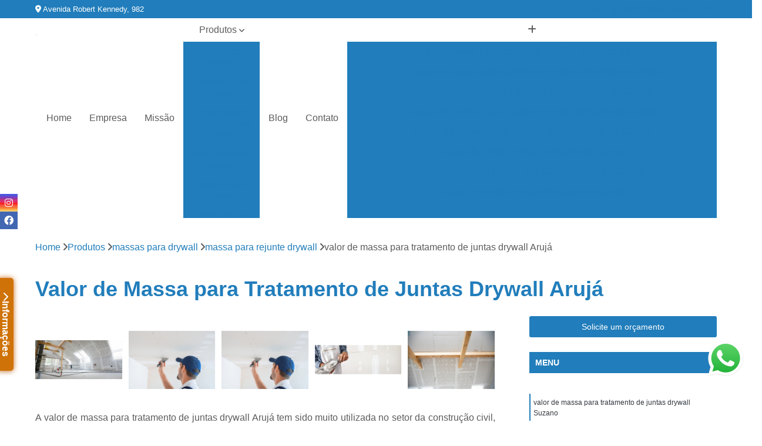

--- FILE ---
content_type: text/html; charset=utf-8
request_url: https://www.drywallgessomundialsbc.com.br/massas-para-drywall/massa-para-rejunte-drywall/valor-de-massa-para-tratamento-de-juntas-drywall-aruja
body_size: 18603
content:

<!DOCTYPE html>
<!--[if lt IE 7]>      <html class="no-js lt-ie9 lt-ie8 lt-ie7"> <![endif]-->
<!--[if IE 7]>         <html class="no-js lt-ie9 lt-ie8"> <![endif]-->
<!--[if IE 8]>         <html class="no-js lt-ie9"> <![endif]-->
<!--[if gt IE 8]><!-->
<html class="no-js" lang="pt-br"> <!--<![endif]-->

<head>


	
     <link rel="shortcut icon" href="https://www.drywallgessomundialsbc.com.br/imagens/favicon.ico">
   
   
     <meta name="google-site-verification" content="4_No9kKU1NmIaGVbBx5jGKsqM1Sa4gzpVsYM_sOS_6g">
  
            <meta name="msvalidate.01" content="DCADF5EBCA288EB1BACCE4BA30DF813B">
    
        


    
    <meta name="keywords" content="massa para rejunte drywall, massa, rejunte, drywall">
    <meta name="viewport" content="width=device-width, initial-scale=1.0">
    <meta name="geo.position"
          content=";">
    <meta name="geo.region" content="">
    <meta name="geo.placename" content="">
    <meta name="ICBM"
          content=",">
    <meta name="robots" content="index,follow">
    <meta name="rating" content="General">
    <meta name="revisit-after" content="7 days">
    <meta name="author" content="Gesso Mundial SBC">
    <meta property="region" content="Brasil">
    <meta property="og:title"
          content="Valor de Massa para Tratamento de Juntas Drywall Arujá - Massa para Rejunte Drywall - Gesso Mundial SBC Moldura de Gesso em São Paulo">
    <meta property="type" content="article">
    <meta property="image"
          content="https://www.drywallgessomundialsbc.com.br/imagens/logo.png">
    <meta property="og:url"
          content="https://www.drywallgessomundialsbc.com.br/massas-para-drywall/massa-para-rejunte-drywall/valor-de-massa-para-tratamento-de-juntas-drywall-aruja">
    <meta property="description" content="">
    <meta property="site_name" content="Gesso Mundial SBC">
        <link rel="canonical" href="https://www.drywallgessomundialsbc.com.br/massas-para-drywall/massa-para-rejunte-drywall/valor-de-massa-para-tratamento-de-juntas-drywall-aruja">

        <meta name="idProjeto" content="5903">

      <link rel="stylesheet" href="https://www.drywallgessomundialsbc.com.br/css/normalize.css" >
	<link rel="stylesheet" href="https://www.drywallgessomundialsbc.com.br/css/style-base.css" >
	<link rel="stylesheet" href="https://www.drywallgessomundialsbc.com.br/css/style.css" >
	<link rel="stylesheet" href="https://www.drywallgessomundialsbc.com.br/css/mpi-1.0.css" >
	<link rel="stylesheet" href="https://www.drywallgessomundialsbc.com.br/css/menu-hamburger.css" >
	<link rel="stylesheet" href="https://www.drywallgessomundialsbc.com.br/owl/owl.theme.default.min.css" >
	<link rel="stylesheet" href="https://www.drywallgessomundialsbc.com.br/fancybox/jquery.fancybox.min.css" >
	<link rel="stylesheet" href="https://www.drywallgessomundialsbc.com.br/js/sweetalert/css/sweetalert.css" >

      <title>Valor de Massa para Tratamento de Juntas Drywall Arujá - Massa para Rejunte Drywall - Gesso Mundial SBC Moldura de Gesso em São Paulo</title>
      <base href="https://www.drywallgessomundialsbc.com.br/">


      <style>
         .owl-carousel,.owl-carousel .owl-item{-webkit-tap-highlight-color:transparent;position:relative}.owl-carousel{display:none;width:100%;z-index:1}.owl-carousel .owl-stage{position:relative;-ms-touch-action:pan-Y;touch-action:manipulation;-moz-backface-visibility:hidden}.owl-carousel .owl-stage:after{content:".";display:block;clear:both;visibility:hidden;line-height:0;height:0}.owl-carousel .owl-stage-outer{position:relative;overflow:hidden;-webkit-transform:translate3d(0,0,0)}.owl-carousel .owl-item,.owl-carousel .owl-wrapper{-webkit-backface-visibility:hidden;-moz-backface-visibility:hidden;-ms-backface-visibility:hidden;-webkit-transform:translate3d(0,0,0);-moz-transform:translate3d(0,0,0);-ms-transform:translate3d(0,0,0)}.owl-carousel .owl-item{min-height:1px;float:left;-webkit-backface-visibility:hidden;-webkit-touch-callout:none}.owl-carousel .owl-item img{display:block;width:100%}.owl-carousel .owl-dots.disabled,.owl-carousel .owl-nav.disabled{display:none}.no-js .owl-carousel,.owl-carousel.owl-loaded{display:block}.owl-carousel .owl-dot,.owl-carousel .owl-nav .owl-next,.owl-carousel .owl-nav .owl-prev{cursor:pointer;-webkit-user-select:none;-khtml-user-select:none;-moz-user-select:none;-ms-user-select:none;user-select:none}.owl-carousel .owl-nav button.owl-next,.owl-carousel .owl-nav button.owl-prev,.owl-carousel button.owl-dot{background:0 0;color:inherit;border:none;padding:0!important;font:inherit}.owl-carousel.owl-loading{opacity:0;display:block}.owl-carousel.owl-hidden{opacity:0}.owl-carousel.owl-refresh .owl-item{visibility:hidden}.owl-carousel.owl-drag .owl-item{-ms-touch-action:pan-y;touch-action:pan-y;-webkit-user-select:none;-moz-user-select:none;-ms-user-select:none;user-select:none}.owl-carousel.owl-grab{cursor:move;cursor:grab}.owl-carousel.owl-rtl{direction:rtl}.owl-carousel.owl-rtl .owl-item{float:right}.owl-carousel .animated{animation-duration:1s;animation-fill-mode:both}.owl-carousel .owl-animated-in{z-index:0}.owl-carousel .owl-animated-out{z-index:1}.owl-carousel .fadeOut{animation-name:fadeOut}@keyframes fadeOut{0%{opacity:1}100%{opacity:0}}.owl-height{transition:height .5s ease-in-out}.owl-carousel .owl-item .owl-lazy{opacity:0;transition:opacity .4s ease}.owl-carousel .owl-item .owl-lazy:not([src]),.owl-carousel .owl-item .owl-lazy[src^=""]{max-height:0}.owl-carousel .owl-item img.owl-lazy{transform-style:preserve-3d}.owl-carousel .owl-video-wrapper{position:relative;height:100%;background:#000}.owl-carousel .owl-video-play-icon{position:absolute;height:80px;width:80px;left:50%;top:50%;margin-left:-40px;margin-top:-40px;background:url(owl.video.play.png) no-repeat;cursor:pointer;z-index:1;-webkit-backface-visibility:hidden;transition:transform .1s ease}.owl-carousel .owl-video-play-icon:hover{-ms-transform:scale(1.3,1.3);transform:scale(1.3,1.3)}.owl-carousel .owl-video-playing .owl-video-play-icon,.owl-carousel .owl-video-playing .owl-video-tn{display:none}.owl-carousel .owl-video-tn{opacity:0;height:100%;background-position:center center;background-repeat:no-repeat;background-size:contain;transition:opacity .4s ease}.owl-carousel .owl-video-frame{position:relative;z-index:1;height:100%;width:100%}
        </style>

<!-- Desenvolvido com MPI Technology® -->


    <!-- Google Tag Manager -->
  <script>(function(w,d,s,l,i){w[l]=w[l]||[];w[l].push({'gtm.start':
        new Date().getTime(),event:'gtm.js'});var f=d.getElementsByTagName(s)[0],
        j=d.createElement(s),dl=l!='dataLayer'?'&l='+l:'';j.async=true;j.src=
        'https://www.googletagmanager.com/gtm.js?id='+i+dl;f.parentNode.insertBefore(j,f);
        })(window,document,'script','dataLayer','GTM-PJD23P7');</script>
        <!-- End Google Tag Manager -->
       
   <link rel="stylesheet" href="https://www.drywallgessomundialsbc.com.br/css/personalizado.css">

</head>




<!-- Desenvolvido por BUSCA CLIENTES - www.buscaclientes.com.br -->




<body class="mpi-body" data-pagina="33b025b5091e021722715333bb7295bf">

    
	<!-- Google Tag Manager (noscript) -->
	<noscript><iframe src="https://www.googletagmanager.com/ns.html?id=GTM-PJD23P7" height="0" width="0" style="display:none;visibility:hidden"></iframe></noscript>
	<!-- End Google Tag Manager (noscript) -->
	

  <!-- Página de Big (paginaimagem) -->
                    <header>

    <div id="scrollheader" class="header-desktop">
        <div class="topo">
            <div class="wrapper">
                <div class="d-flex align-items-center justify-content-between">
                    <span><i class="fas fa-map-marker-alt" aria-hidden="true"></i>
                        Avenida Robert Kennedy, 982                    </span>
                    <div class="d-flex align-items-center justify-content-between gap-10">
                                                    <a href="tel: +551143929432"><i class=" fas fa-phone"></i>
                                (11) 4392-9432                            </a>
                                                                                                <a href="tel: +5511947112314"><i class=" fab fa-whatsapp"></i>
                                        (11) 94711-2314                                    </a>
                                                        </div>
                </div>
            </div>
            <div class="clear"></div>
        </div>

        <div class="wrapper">
            <div class="d-flex flex-sm-column flex-align-items-center justify-content-between justify-content-md-center gap-20">
                <div class="logo">
                    <a rel="nofollow" href="https://www.drywallgessomundialsbc.com.br/" title="Voltar a página inicial">
                        <img src="https://www.drywallgessomundialsbc.com.br/imagens/logo.png" alt="Gesso Mundial SBC" title="Gesso Mundial SBC" width="200">
                    </a>
                </div>
                <div class="d-flex align-items-center justify-content-end justify-content-md-center gap-20">
                    <nav id="menu">
                        <ul>
                            
                                    
                                                            <li><a class="btn-home" data-area="paginaHome" href="https://www.drywallgessomundialsbc.com.br/" title="Home">Home</a></li>
                                    
                                                            <li><a  href="https://www.drywallgessomundialsbc.com.br/empresa" title="Empresa">Empresa</a></li>
                                    
                                                            <li><a  href="https://www.drywallgessomundialsbc.com.br/missao" title="Missão">Missão</a></li>
                                    
                                                            <li class="dropdown"><a  href="https://www.drywallgessomundialsbc.com.br/produtos" title="Produtos">Produtos</a>                                                                                                                                            <ul class="sub-menu ">                                                                                <li class="dropdown"><a href="https://www.drywallgessomundialsbc.com.br/chapa-de-drywall" title="chapa de drywall">Chapa de drywall</a>

                                                                                </li>                                                                                <li class="dropdown"><a href="https://www.drywallgessomundialsbc.com.br/divisoria-de-drywall" title="divisória de drywall">Divisória de drywall</a>

                                                                                </li>                                                                                <li class="dropdown"><a href="https://www.drywallgessomundialsbc.com.br/ferramentas-e-ferragens-para-drywall" title="ferramentas e ferragens para drywall">Ferramentas e ferragens para drywall</a>

                                                                                </li>                                                                                <li class="dropdown"><a href="https://www.drywallgessomundialsbc.com.br/instalacao-de-gesso" title="instalação de gesso">Instalação de gesso</a>

                                                                                </li>                                                                                <li class="dropdown"><a href="https://www.drywallgessomundialsbc.com.br/massas-para-drywall" title="massas para drywall">Massas para drywall</a>

                                                                                </li>                                                                                <li class="dropdown"><a href="https://www.drywallgessomundialsbc.com.br/molduras-de-gesso" title="molduras de gesso">Molduras de gesso</a>

                                                                                </li>                                                                                <li class="dropdown"><a href="https://www.drywallgessomundialsbc.com.br/painel-de-gesso" title="painel de gesso">Painel de gesso</a>

                                                                                </li>                                                                                <li class="dropdown"><a href="https://www.drywallgessomundialsbc.com.br/parafusos-para-drywall" title="parafusos para drywall">Parafusos para drywall</a>

                                                                                </li>                                                                                <li class="dropdown"><a href="https://www.drywallgessomundialsbc.com.br/placas-3d" title="placas 3d">Placas 3d</a>

                                                                                </li>                                                                                <li class="dropdown"><a href="https://www.drywallgessomundialsbc.com.br/placas-cimenticias" title="placas cimentícias">Placas cimentícias</a>

                                                                                </li>                                                                                <li class="dropdown"><a href="https://www.drywallgessomundialsbc.com.br/placas-de-drywall" title="placas de drywall">Placas de drywall</a>

                                                                                </li>                                                                                <li class="dropdown"><a href="https://www.drywallgessomundialsbc.com.br/portas-para-drywall" title="portas para drywall">Portas para drywall</a>

                                                                                </li>                                                                                <li class="dropdown"><a href="https://www.drywallgessomundialsbc.com.br/revestimentos-de-gesso" title="revestimentos de gesso">Revestimentos de gesso</a>

                                                                                </li>                                                                                <li class="dropdown"><a href="https://www.drywallgessomundialsbc.com.br/sanca-de-gesso" title="sanca de gesso">Sanca de gesso</a>

                                                                                </li>                                                                                <li class="dropdown"><a href="https://www.drywallgessomundialsbc.com.br/tintas-para-gesso" title="tintas para gesso">Tintas para gesso</a>

                                                                                </li>                                                                        </ul>
                                                                    </li>
                                                                                                                                                                                                                            <li>
                                                        <a href="https://www.drywallgessomundialsbc.com.br/blog" id="-desktop" title="Blog">
                                                            Blog                                                        </a>
                                                    </li>
                                                                                                                                                                                                                                    
                                                            <li><a  href="https://www.drywallgessomundialsbc.com.br/contato" title="Contato">Contato</a></li>

                                                        <li class="dropdown" data-icon-menu>
                                                            <a href="https://www.drywallgessomundialsbc.com.br/servicos" title="Mais informacoes"><i class="fas fa-plus"></i></a>

                                                            <ul class="sub-menu ">
                                                                
                                                                    <li> <a href="chapa-de-drywall-leve-para-teto-em-sao-bernardo-do-campo" title="Contato">
                                                                            Chapa de Drywall Leve para Teto em São Bernardo do Campo                                                                        </a></li>

                                                                    
                                                                    <li> <a href="chapa-de-drywall-para-banheiro-em-sao-bernardo-do-campo" title="Contato">
                                                                            Chapa de Drywall para Banheiro em São Bernardo do Campo                                                                        </a></li>

                                                                    
                                                                    <li> <a href="chapa-de-drywall-para-forro-em-sao-bernardo-do-campo" title="Contato">
                                                                            Chapa de Drywall para Forro em São Bernardo do Campo                                                                        </a></li>

                                                                    
                                                                    <li> <a href="chapa-de-drywall-para-parede-em-sao-bernardo-do-campo" title="Contato">
                                                                            Chapa de Drywall para Parede em São Bernardo do Campo                                                                        </a></li>

                                                                    
                                                                    <li> <a href="chapa-de-drywall-para-teto-em-sao-bernardo-do-campo" title="Contato">
                                                                            Chapa de Drywall para Teto em São Bernardo do Campo                                                                        </a></li>

                                                                    
                                                                    <li> <a href="chapa-de-forro-em-sao-bernardo-do-campo" title="Contato">
                                                                            Chapa de Forro em São Bernardo do Campo                                                                        </a></li>

                                                                    
                                                                    <li> <a href="chapa-de-gesso-drywall-em-sao-bernardo-do-campo" title="Contato">
                                                                            Chapa de Gesso Drywall em São Bernardo do Campo                                                                        </a></li>

                                                                    
                                                                    <li> <a href="chapa-de-gesso-em-sao-bernardo-do-campo" title="Contato">
                                                                            Chapa de Gesso em São Bernardo do Campo                                                                        </a></li>

                                                                    
                                                                    <li> <a href="chapa-de-gesso-para-drywall-em-sao-bernardo-do-campo" title="Contato">
                                                                            Chapa de Gesso para Drywall em São Bernardo do Campo                                                                        </a></li>

                                                                    
                                                                    <li> <a href="chapa-de-gesso-para-parede-em-sao-bernardo-do-campo" title="Contato">
                                                                            Chapa de Gesso para Parede em São Bernardo do Campo                                                                        </a></li>

                                                                    
                                                                    <li> <a href="chapa-drywall-para-forro-em-sao-bernardo-do-campo" title="Contato">
                                                                            Chapa Drywall para Forro em São Bernardo do Campo                                                                        </a></li>

                                                                    
                                                                    <li> <a href="chapa-para-forro-em-sao-bernardo-do-campo" title="Contato">
                                                                            Chapa para Forro em São Bernardo do Campo                                                                        </a></li>

                                                                    
                                                                    <li> <a href="divisoria-de-ambiente-em-drywall-em-sao-bernardo-do-campo" title="Contato">
                                                                            Divisória de Ambiente em Drywall em São Bernardo do Campo                                                                        </a></li>

                                                                    
                                                                    <li> <a href="divisoria-de-drywall-para-quarto-em-sao-bernardo-do-campo" title="Contato">
                                                                            Divisória de Drywall para Quarto em São Bernardo do Campo                                                                        </a></li>

                                                                    
                                                                    <li> <a href="divisoria-de-drywall-vazada-em-sao-bernardo-do-campo" title="Contato">
                                                                            Divisória de Drywall Vazada em São Bernardo do Campo                                                                        </a></li>

                                                                    
                                                                    <li> <a href="divisoria-de-gesso-acartonado-em-sao-bernardo-do-campo" title="Contato">
                                                                            Divisória de Gesso Acartonado em São Bernardo do Campo                                                                        </a></li>

                                                                    
                                                                    <li> <a href="divisoria-de-gesso-drywall-em-sao-bernardo-do-campo" title="Contato">
                                                                            Divisória de Gesso Drywall em São Bernardo do Campo                                                                        </a></li>

                                                                    
                                                                    <li> <a href="divisoria-de-gesso-em-sao-bernardo-do-campo" title="Contato">
                                                                            Divisória de Gesso em São Bernardo do Campo                                                                        </a></li>

                                                                    
                                                                    <li> <a href="divisoria-em-gesso-acartonado-em-sao-bernardo-do-campo" title="Contato">
                                                                            Divisória em Gesso Acartonado em São Bernardo do Campo                                                                        </a></li>

                                                                    
                                                                    <li> <a href="divisoria-em-gesso-em-sao-bernardo-do-campo" title="Contato">
                                                                            Divisória em Gesso em São Bernardo do Campo                                                                        </a></li>

                                                                    
                                                                    <li> <a href="divisoria-para-quarto-em-drywall-em-sao-bernardo-do-campo" title="Contato">
                                                                            Divisória para Quarto em Drywall em São Bernardo do Campo                                                                        </a></li>

                                                                    
                                                                    <li> <a href="divisoria-parede-de-gesso-em-sao-bernardo-do-campo" title="Contato">
                                                                            Divisória Parede de Gesso em São Bernardo do Campo                                                                        </a></li>

                                                                    
                                                                    <li> <a href="divisorias-de-gesso-para-quarto-em-sao-bernardo-do-campo" title="Contato">
                                                                            Divisórias de Gesso para Quarto em São Bernardo do Campo                                                                        </a></li>

                                                                    
                                                                    <li> <a href="divisorias-de-gesso-para-sala-em-sao-bernardo-do-campo" title="Contato">
                                                                            Divisórias de Gesso para Sala em São Bernardo do Campo                                                                        </a></li>

                                                                    
                                                                    <li> <a href="alicate-rebitador" title="Contato">
                                                                            Alicate Rebitador                                                                        </a></li>

                                                                    
                                                                    <li> <a href="canaleta-para-drywall" title="Contato">
                                                                            Canaleta para Drywall                                                                        </a></li>

                                                                    
                                                                    <li> <a href="canaleta-para-drywall-abc" title="Contato">
                                                                            Canaleta para Drywall ABC                                                                        </a></li>

                                                                    
                                                                    <li> <a href="canaleta-para-drywall-sao-paulo" title="Contato">
                                                                            Canaleta para Drywall São Paulo                                                                        </a></li>

                                                                    
                                                                    <li> <a href="estilete-para-cortar-chapa-de-drywall" title="Contato">
                                                                            Estilete para Cortar Chapa de Drywall                                                                        </a></li>

                                                                    
                                                                    <li> <a href="ferramenta-para-gesso-acartonado" title="Contato">
                                                                            Ferramenta para Gesso Acartonado                                                                        </a></li>

                                                                    
                                                                    <li> <a href="guia-para-parede-de-drywall" title="Contato">
                                                                            Guia para Parede de Drywall                                                                        </a></li>

                                                                    
                                                                    <li> <a href="montante-para-parede-de-drywall" title="Contato">
                                                                            Montante para Parede de Drywall                                                                        </a></li>

                                                                    
                                                                    <li> <a href="parafusadeira-para-drywall" title="Contato">
                                                                            Parafusadeira para Drywall                                                                        </a></li>

                                                                    
                                                                    <li> <a href="tabica-para-acabamento-de-forro-drywall" title="Contato">
                                                                            Tabica para Acabamento de Forro Drywall                                                                        </a></li>

                                                                    
                                                                    <li> <a href="tesoura-para-cortar-ferragens-de-drywall" title="Contato">
                                                                            Tesoura para Cortar Ferragens de Drywall                                                                        </a></li>

                                                                    
                                                                    <li> <a href="instalacao-de-drywall-na-parede-em-sao-bernardo-do-campo" title="Contato">
                                                                            Instalação de Drywall na Parede em São Bernardo do Campo                                                                        </a></li>

                                                                    
                                                                    <li> <a href="instalacao-de-drywall-no-teto-em-sao-bernardo-do-campo" title="Contato">
                                                                            Instalação de Drywall no Teto em São Bernardo do Campo                                                                        </a></li>

                                                                    
                                                                    <li> <a href="instalacao-de-forro-de-gesso-em-sao-bernardo-do-campo" title="Contato">
                                                                            Instalação de Forro de Gesso em São Bernardo do Campo                                                                        </a></li>

                                                                    
                                                                    <li> <a href="instalacao-de-forro-drywall-em-sao-bernardo-do-campo" title="Contato">
                                                                            Instalação de Forro Drywall em São Bernardo do Campo                                                                        </a></li>

                                                                    
                                                                    <li> <a href="instalacao-de-gesso-3d-na-parede-em-sao-bernardo-do-campo" title="Contato">
                                                                            Instalação de Gesso 3d na Parede em São Bernardo do Campo                                                                        </a></li>

                                                                    
                                                                    <li> <a href="instalacao-de-gesso-drywall-em-sao-bernardo-do-campo" title="Contato">
                                                                            Instalação de Gesso Drywall em São Bernardo do Campo                                                                        </a></li>

                                                                    
                                                                    <li> <a href="instalacao-de-gesso-no-teto-em-sao-bernardo-do-campo" title="Contato">
                                                                            Instalação de Gesso no Teto em São Bernardo do Campo                                                                        </a></li>

                                                                    
                                                                    <li> <a href="instalacao-de-moldura-de-gesso-em-sao-bernardo-do-campo" title="Contato">
                                                                            Instalação de Moldura de Gesso em São Bernardo do Campo                                                                        </a></li>

                                                                    
                                                                    <li> <a href="instalacao-de-parede-de-drywall-em-sao-bernardo-do-campo" title="Contato">
                                                                            Instalação de Parede de Drywall em São Bernardo do Campo                                                                        </a></li>

                                                                    
                                                                    <li> <a href="instalacao-de-parede-drywall-em-sao-bernardo-do-campo" title="Contato">
                                                                            Instalação de Parede Drywall em São Bernardo do Campo                                                                        </a></li>

                                                                    
                                                                    <li> <a href="instalacao-de-placa-de-gesso-em-sao-bernardo-do-campo" title="Contato">
                                                                            Instalação de Placa de Gesso em São Bernardo do Campo                                                                        </a></li>

                                                                    
                                                                    <li> <a href="instalacao-de-sanca-de-gesso-em-sao-bernardo-do-campo" title="Contato">
                                                                            Instalação de Sanca de Gesso em São Bernardo do Campo                                                                        </a></li>

                                                                    
                                                                    <li> <a href="massa-acrilica-para-drywall" title="Contato">
                                                                            Massa Acrílica para Drywall                                                                        </a></li>

                                                                    
                                                                    <li> <a href="massa-corrida-para-drywall" title="Contato">
                                                                            Massa Corrida para Drywall                                                                        </a></li>

                                                                    
                                                                    <li> <a href="massa-em-po-para-drywall" title="Contato">
                                                                            Massa em Pó para Drywall                                                                        </a></li>

                                                                    
                                                                    <li> <a href="massa-para-acabamento-de-drywall" title="Contato">
                                                                            Massa para Acabamento de Drywall                                                                        </a></li>

                                                                    
                                                                    <li> <a href="massa-para-colocar-drywall-na-parede" title="Contato">
                                                                            Massa para Colocar Drywall na Parede                                                                        </a></li>

                                                                    
                                                                    <li> <a href="massa-para-drywall" title="Contato">
                                                                            Massa para Drywall                                                                        </a></li>

                                                                    
                                                                    <li> <a href="massa-para-drywall-abc" title="Contato">
                                                                            Massa para Drywall ABC                                                                        </a></li>

                                                                    
                                                                    <li> <a href="massa-para-drywall-sao-paulo" title="Contato">
                                                                            Massa para Drywall São Paulo                                                                        </a></li>

                                                                    
                                                                    <li> <a href="massa-para-junta-de-drywall" title="Contato">
                                                                            Massa para Junta de Drywall                                                                        </a></li>

                                                                    
                                                                    <li> <a href="massa-para-rejunte-drywall" title="Contato">
                                                                            Massa para Rejunte Drywall                                                                        </a></li>

                                                                    
                                                                    <li> <a href="massa-para-tratamento-de-juntas-drywall" title="Contato">
                                                                            Massa para Tratamento de Juntas Drywall                                                                        </a></li>

                                                                    
                                                                    <li> <a href="massa-pronta-para-drywall" title="Contato">
                                                                            Massa Pronta para Drywall                                                                        </a></li>

                                                                    
                                                                    <li> <a href="moldura-de-gesso" title="Contato">
                                                                            Moldura de Gesso                                                                        </a></li>

                                                                    
                                                                    <li> <a href="moldura-de-gesso-3d" title="Contato">
                                                                            Moldura de Gesso 3d                                                                        </a></li>

                                                                    
                                                                    <li> <a href="moldura-de-gesso-abc" title="Contato">
                                                                            Moldura de Gesso ABC                                                                        </a></li>

                                                                    
                                                                    <li> <a href="moldura-de-gesso-no-teto-da-sala" title="Contato">
                                                                            Moldura de Gesso no Teto da Sala                                                                        </a></li>

                                                                    
                                                                    <li> <a href="moldura-de-gesso-para-banheiro" title="Contato">
                                                                            Moldura de Gesso para Banheiro                                                                        </a></li>

                                                                    
                                                                    <li> <a href="moldura-de-gesso-para-cozinha" title="Contato">
                                                                            Moldura de Gesso para Cozinha                                                                        </a></li>

                                                                    
                                                                    <li> <a href="moldura-de-gesso-para-parede" title="Contato">
                                                                            Moldura de Gesso para Parede                                                                        </a></li>

                                                                    
                                                                    <li> <a href="moldura-de-gesso-para-porta" title="Contato">
                                                                            Moldura de Gesso para Porta                                                                        </a></li>

                                                                    
                                                                    <li> <a href="moldura-de-gesso-para-quarto" title="Contato">
                                                                            Moldura de Gesso para Quarto                                                                        </a></li>

                                                                    
                                                                    <li> <a href="moldura-de-gesso-para-sala" title="Contato">
                                                                            Moldura de Gesso para Sala                                                                        </a></li>

                                                                    
                                                                    <li> <a href="moldura-de-gesso-para-teto" title="Contato">
                                                                            Moldura de Gesso para Teto                                                                        </a></li>

                                                                    
                                                                    <li> <a href="moldura-de-gesso-sao-paulo" title="Contato">
                                                                            Moldura de Gesso São Paulo                                                                        </a></li>

                                                                    
                                                                    <li> <a href="painel-3d-de-gesso-em-sao-bernardo-do-campo" title="Contato">
                                                                            Painel 3d de Gesso em São Bernardo do Campo                                                                        </a></li>

                                                                    
                                                                    <li> <a href="painel-com-placa-de-gesso-em-sao-bernardo-do-campo" title="Contato">
                                                                            Painel com Placa de Gesso em São Bernardo do Campo                                                                        </a></li>

                                                                    
                                                                    <li> <a href="painel-de-drywall-em-sao-bernardo-do-campo" title="Contato">
                                                                            Painel de Drywall em São Bernardo do Campo                                                                        </a></li>

                                                                    
                                                                    <li> <a href="painel-de-drywall-para-sala-em-sao-bernardo-do-campo" title="Contato">
                                                                            Painel de Drywall para Sala em São Bernardo do Campo                                                                        </a></li>

                                                                    
                                                                    <li> <a href="painel-de-gesso-3d-em-sao-bernardo-do-campo" title="Contato">
                                                                            Painel de Gesso 3d em São Bernardo do Campo                                                                        </a></li>

                                                                    
                                                                    <li> <a href="painel-de-gesso-para-parede-em-sao-bernardo-do-campo" title="Contato">
                                                                            Painel de Gesso para Parede em São Bernardo do Campo                                                                        </a></li>

                                                                    
                                                                    <li> <a href="painel-de-gesso-para-sala-em-sao-bernardo-do-campo" title="Contato">
                                                                            Painel de Gesso para Sala em São Bernardo do Campo                                                                        </a></li>

                                                                    
                                                                    <li> <a href="painel-de-tv-em-gesso-em-sao-bernardo-do-campo" title="Contato">
                                                                            Painel de Tv em Gesso em São Bernardo do Campo                                                                        </a></li>

                                                                    
                                                                    <li> <a href="painel-em-gesso-em-sao-bernardo-do-campo" title="Contato">
                                                                            Painel em Gesso em São Bernardo do Campo                                                                        </a></li>

                                                                    
                                                                    <li> <a href="painel-ripado-de-gesso-3d-em-sao-bernardo-do-campo" title="Contato">
                                                                            Painel Ripado de Gesso 3d em São Bernardo do Campo                                                                        </a></li>

                                                                    
                                                                    <li> <a href="painel-ripado-de-gesso-em-sao-bernardo-do-campo" title="Contato">
                                                                            Painel Ripado de Gesso em São Bernardo do Campo                                                                        </a></li>

                                                                    
                                                                    <li> <a href="parede-de-gesso-3d-ripado-em-sao-bernardo-do-campo" title="Contato">
                                                                            Parede de Gesso 3d Ripado em São Bernardo do Campo                                                                        </a></li>

                                                                    
                                                                    <li> <a href="bucha-e-parafuso-para-drywall" title="Contato">
                                                                            Bucha e Parafuso para Drywall                                                                        </a></li>

                                                                    
                                                                    <li> <a href="parafuso-auto-brocante-para-drywall" title="Contato">
                                                                            Parafuso Auto Brocante para Drywall                                                                        </a></li>

                                                                    
                                                                    <li> <a href="parafuso-com-bucha-para-drywall" title="Contato">
                                                                            Parafuso com Bucha para Drywall                                                                        </a></li>

                                                                    
                                                                    <li> <a href="parafuso-de-drywall" title="Contato">
                                                                            Parafuso de Drywall                                                                        </a></li>

                                                                    
                                                                    <li> <a href="parafuso-drywall-brocante" title="Contato">
                                                                            Parafuso Drywall Brocante                                                                        </a></li>

                                                                    
                                                                    <li> <a href="parafuso-e-bucha-para-drywall" title="Contato">
                                                                            Parafuso e Bucha para Drywall                                                                        </a></li>

                                                                    
                                                                    <li> <a href="parafuso-metal-para-drywall" title="Contato">
                                                                            Parafuso Metal para Drywall                                                                        </a></li>

                                                                    
                                                                    <li> <a href="parafuso-para-drywall" title="Contato">
                                                                            Parafuso para Drywall                                                                        </a></li>

                                                                    
                                                                    <li> <a href="parafuso-para-drywall-abc" title="Contato">
                                                                            Parafuso para Drywall ABC                                                                        </a></li>

                                                                    
                                                                    <li> <a href="parafuso-para-drywall-sao-paulo" title="Contato">
                                                                            Parafuso para Drywall São Paulo                                                                        </a></li>

                                                                    
                                                                    <li> <a href="parafuso-para-gesso" title="Contato">
                                                                            Parafuso para Gesso                                                                        </a></li>

                                                                    
                                                                    <li> <a href="parafuso-ponta-de-agulha" title="Contato">
                                                                            Parafuso Ponta de Agulha                                                                        </a></li>

                                                                    
                                                                    <li> <a href="placa-3d" title="Contato">
                                                                            Placa 3d                                                                        </a></li>

                                                                    
                                                                    <li> <a href="placa-3d-abc" title="Contato">
                                                                            Placa 3d ABC                                                                        </a></li>

                                                                    
                                                                    <li> <a href="placa-3d-auto-adesiva" title="Contato">
                                                                            Placa 3d Auto Adesiva                                                                        </a></li>

                                                                    
                                                                    <li> <a href="placa-3d-de-gesso" title="Contato">
                                                                            Placa 3d de Gesso                                                                        </a></li>

                                                                    
                                                                    <li> <a href="placa-3d-gesso" title="Contato">
                                                                            Placa 3d Gesso                                                                        </a></li>

                                                                    
                                                                    <li> <a href="placa-3d-para-parede" title="Contato">
                                                                            Placa 3d para Parede                                                                        </a></li>

                                                                    
                                                                    <li> <a href="placa-3d-sao-paulo" title="Contato">
                                                                            Placa 3d São Paulo                                                                        </a></li>

                                                                    
                                                                    <li> <a href="placa-de-gesso-3d" title="Contato">
                                                                            Placa de Gesso 3d                                                                        </a></li>

                                                                    
                                                                    <li> <a href="placa-de-gesso-3d-para-sala" title="Contato">
                                                                            Placa de Gesso 3d para Sala                                                                        </a></li>

                                                                    
                                                                    <li> <a href="placa-de-parede-3d" title="Contato">
                                                                            Placa de Parede 3d                                                                        </a></li>

                                                                    
                                                                    <li> <a href="placa-de-revestimento-3d" title="Contato">
                                                                            Placa de Revestimento 3d                                                                        </a></li>

                                                                    
                                                                    <li> <a href="placa-revestimento-3d" title="Contato">
                                                                            Placa Revestimento 3d                                                                        </a></li>

                                                                    
                                                                    <li> <a href="placa-cimenticia" title="Contato">
                                                                            Placa Cimentícia                                                                        </a></li>

                                                                    
                                                                    <li> <a href="placa-cimenticia-3d" title="Contato">
                                                                            Placa Cimentícia 3d                                                                        </a></li>

                                                                    
                                                                    <li> <a href="placa-cimenticia-3d-fachada" title="Contato">
                                                                            Placa Cimentícia 3d Fachada                                                                        </a></li>

                                                                    
                                                                    <li> <a href="placa-cimenticia-3d-area-externa" title="Contato">
                                                                            Placa Cimentícia 3d área Externa                                                                        </a></li>

                                                                    
                                                                    <li> <a href="placa-cimenticia-abc" title="Contato">
                                                                            Placa Cimentícia ABC                                                                        </a></li>

                                                                    
                                                                    <li> <a href="placa-cimenticia-drywall" title="Contato">
                                                                            Placa Cimentícia Drywall                                                                        </a></li>

                                                                    
                                                                    <li> <a href="placa-cimenticia-para-piso" title="Contato">
                                                                            Placa Cimentícia para Piso                                                                        </a></li>

                                                                    
                                                                    <li> <a href="placa-cimenticia-parede" title="Contato">
                                                                            Placa Cimentícia Parede                                                                        </a></li>

                                                                    
                                                                    <li> <a href="placa-cimenticia-parede-externa" title="Contato">
                                                                            Placa Cimentícia Parede Externa                                                                        </a></li>

                                                                    
                                                                    <li> <a href="placa-cimenticia-sao-paulo" title="Contato">
                                                                            Placa Cimentícia São Paulo                                                                        </a></li>

                                                                    
                                                                    <li> <a href="placa-cimenticia-piso-externo" title="Contato">
                                                                            Placa Cimenticia Piso Externo                                                                        </a></li>

                                                                    
                                                                    <li> <a href="placa-de-gesso-cimenticia" title="Contato">
                                                                            Placa de Gesso Cimentícia                                                                        </a></li>

                                                                    
                                                                    <li> <a href="placa-de-drywall" title="Contato">
                                                                            Placa de Drywall                                                                        </a></li>

                                                                    
                                                                    <li> <a href="placa-de-drywall-abc" title="Contato">
                                                                            Placa de Drywall ABC                                                                        </a></li>

                                                                    
                                                                    <li> <a href="placa-de-drywall-cimenticia" title="Contato">
                                                                            Placa de Drywall Cimentícia                                                                        </a></li>

                                                                    
                                                                    <li> <a href="placa-de-drywall-para-banheiro" title="Contato">
                                                                            Placa de Drywall para Banheiro                                                                        </a></li>

                                                                    
                                                                    <li> <a href="placa-de-drywall-para-forro" title="Contato">
                                                                            Placa de Drywall para Forro                                                                        </a></li>

                                                                    
                                                                    <li> <a href="placa-de-drywall-para-parede" title="Contato">
                                                                            Placa de Drywall para Parede                                                                        </a></li>

                                                                    
                                                                    <li> <a href="placa-de-drywall-para-area-externa" title="Contato">
                                                                            Placa de Drywall para área Externa                                                                        </a></li>

                                                                    
                                                                    <li> <a href="placa-de-drywall-para-teto" title="Contato">
                                                                            Placa de Drywall para Teto                                                                        </a></li>

                                                                    
                                                                    <li> <a href="placa-de-drywall-sao-paulo" title="Contato">
                                                                            Placa de Drywall São Paulo                                                                        </a></li>

                                                                    
                                                                    <li> <a href="placa-de-gesso-de-drywall" title="Contato">
                                                                            Placa de Gesso de Drywall                                                                        </a></li>

                                                                    
                                                                    <li> <a href="placa-de-gesso-drywall" title="Contato">
                                                                            Placa de Gesso Drywall                                                                        </a></li>

                                                                    
                                                                    <li> <a href="placa-drywall-para-forro" title="Contato">
                                                                            Placa Drywall para Forro                                                                        </a></li>

                                                                    
                                                                    <li> <a href="porta-camarao-para-drywall" title="Contato">
                                                                            Porta Camarão para Drywall                                                                        </a></li>

                                                                    
                                                                    <li> <a href="porta-completa-para-drywall" title="Contato">
                                                                            Porta Completa para Drywall                                                                        </a></li>

                                                                    
                                                                    <li> <a href="porta-de-correr-de-drywall" title="Contato">
                                                                            Porta de Correr de Drywall                                                                        </a></li>

                                                                    
                                                                    <li> <a href="porta-de-correr-para-drywall" title="Contato">
                                                                            Porta de Correr para Drywall                                                                        </a></li>

                                                                    
                                                                    <li> <a href="porta-de-correr-para-parede-de-drywall" title="Contato">
                                                                            Porta de Correr para Parede de Drywall                                                                        </a></li>

                                                                    
                                                                    <li> <a href="porta-para-drywall" title="Contato">
                                                                            Porta para Drywall                                                                        </a></li>

                                                                    
                                                                    <li> <a href="porta-para-drywall-abc" title="Contato">
                                                                            Porta para Drywall ABC                                                                        </a></li>

                                                                    
                                                                    <li> <a href="porta-para-drywall-de-correr" title="Contato">
                                                                            Porta para Drywall de Correr                                                                        </a></li>

                                                                    
                                                                    <li> <a href="porta-para-drywall-sao-paulo" title="Contato">
                                                                            Porta para Drywall São Paulo                                                                        </a></li>

                                                                    
                                                                    <li> <a href="porta-para-parede-de-drywall" title="Contato">
                                                                            Porta para Parede de Drywall                                                                        </a></li>

                                                                    
                                                                    <li> <a href="porta-para-parede-drywall" title="Contato">
                                                                            Porta para Parede Drywall                                                                        </a></li>

                                                                    
                                                                    <li> <a href="porta-pronta-para-drywall" title="Contato">
                                                                            Porta Pronta para Drywall                                                                        </a></li>

                                                                    
                                                                    <li> <a href="revestimento-3d-de-gesso" title="Contato">
                                                                            Revestimento 3d de Gesso                                                                        </a></li>

                                                                    
                                                                    <li> <a href="revestimento-3d-em-gesso" title="Contato">
                                                                            Revestimento 3d em Gesso                                                                        </a></li>

                                                                    
                                                                    <li> <a href="revestimento-3d-gesso" title="Contato">
                                                                            Revestimento 3d Gesso                                                                        </a></li>

                                                                    
                                                                    <li> <a href="revestimento-3d-gesso-para-sala" title="Contato">
                                                                            Revestimento 3d Gesso para Sala                                                                        </a></li>

                                                                    
                                                                    <li> <a href="revestimento-de-gesso" title="Contato">
                                                                            Revestimento de Gesso                                                                        </a></li>

                                                                    
                                                                    <li> <a href="revestimento-de-gesso-3d" title="Contato">
                                                                            Revestimento de Gesso 3d                                                                        </a></li>

                                                                    
                                                                    <li> <a href="revestimento-de-gesso-abc" title="Contato">
                                                                            Revestimento de Gesso ABC                                                                        </a></li>

                                                                    
                                                                    <li> <a href="revestimento-de-gesso-para-parede" title="Contato">
                                                                            Revestimento de Gesso para Parede                                                                        </a></li>

                                                                    
                                                                    <li> <a href="revestimento-de-gesso-sao-paulo" title="Contato">
                                                                            Revestimento de Gesso São Paulo                                                                        </a></li>

                                                                    
                                                                    <li> <a href="revestimento-de-parede-de-gesso" title="Contato">
                                                                            Revestimento de Parede de Gesso                                                                        </a></li>

                                                                    
                                                                    <li> <a href="revestimento-em-gesso" title="Contato">
                                                                            Revestimento em Gesso                                                                        </a></li>

                                                                    
                                                                    <li> <a href="revestimento-em-gesso-3d" title="Contato">
                                                                            Revestimento em Gesso 3d                                                                        </a></li>

                                                                    
                                                                    <li> <a href="sanca-aberta-de-gesso-em-sao-bernardo-do-campo" title="Contato">
                                                                            Sanca Aberta de Gesso em São Bernardo do Campo                                                                        </a></li>

                                                                    
                                                                    <li> <a href="sanca-aberta-em-sao-bernardo-do-campo" title="Contato">
                                                                            Sanca Aberta em São Bernardo do Campo                                                                        </a></li>

                                                                    
                                                                    <li> <a href="sanca-de-gesso-aberta-em-sao-bernardo-do-campo" title="Contato">
                                                                            Sanca de Gesso Aberta em São Bernardo do Campo                                                                        </a></li>

                                                                    
                                                                    <li> <a href="sanca-de-gesso-fechada-em-sao-bernardo-do-campo" title="Contato">
                                                                            Sanca de Gesso Fechada em São Bernardo do Campo                                                                        </a></li>

                                                                    
                                                                    <li> <a href="sanca-de-gesso-na-cozinha-em-sao-bernardo-do-campo" title="Contato">
                                                                            Sanca de Gesso na Cozinha em São Bernardo do Campo                                                                        </a></li>

                                                                    
                                                                    <li> <a href="sanca-de-gesso-para-quarto-em-sao-bernardo-do-campo" title="Contato">
                                                                            Sanca de Gesso para Quarto em São Bernardo do Campo                                                                        </a></li>

                                                                    
                                                                    <li> <a href="sanca-de-gesso-para-sala-em-sao-bernardo-do-campo" title="Contato">
                                                                            Sanca de Gesso para Sala em São Bernardo do Campo                                                                        </a></li>

                                                                    
                                                                    <li> <a href="sanca-em-gesso-em-sao-bernardo-do-campo" title="Contato">
                                                                            Sanca em Gesso em São Bernardo do Campo                                                                        </a></li>

                                                                    
                                                                    <li> <a href="sanca-invertida-de-gesso-em-sao-bernardo-do-campo" title="Contato">
                                                                            Sanca Invertida de Gesso em São Bernardo do Campo                                                                        </a></li>

                                                                    
                                                                    <li> <a href="sanca-invertida-em-sao-bernardo-do-campo" title="Contato">
                                                                            Sanca Invertida em São Bernardo do Campo                                                                        </a></li>

                                                                    
                                                                    <li> <a href="sanca-para-quarto-em-sao-bernardo-do-campo" title="Contato">
                                                                            Sanca para Quarto em São Bernardo do Campo                                                                        </a></li>

                                                                    
                                                                    <li> <a href="sanca-para-sala-em-sao-bernardo-do-campo" title="Contato">
                                                                            Sanca para Sala em São Bernardo do Campo                                                                        </a></li>

                                                                    
                                                                    <li> <a href="tinta-branca-para-gesso" title="Contato">
                                                                            Tinta Branca para Gesso                                                                        </a></li>

                                                                    
                                                                    <li> <a href="tinta-para-drywall" title="Contato">
                                                                            Tinta para Drywall                                                                        </a></li>

                                                                    
                                                                    <li> <a href="tinta-para-forro-de-gesso" title="Contato">
                                                                            Tinta para Forro de Gesso                                                                        </a></li>

                                                                    
                                                                    <li> <a href="tinta-para-gesso" title="Contato">
                                                                            Tinta para Gesso                                                                        </a></li>

                                                                    
                                                                    <li> <a href="tinta-para-gesso-3d" title="Contato">
                                                                            Tinta para Gesso 3d                                                                        </a></li>

                                                                    
                                                                    <li> <a href="tinta-para-gesso-abc" title="Contato">
                                                                            Tinta para Gesso ABC                                                                        </a></li>

                                                                    
                                                                    <li> <a href="tinta-para-gesso-e-drywall" title="Contato">
                                                                            Tinta para Gesso e Drywall                                                                        </a></li>

                                                                    
                                                                    <li> <a href="tinta-para-gesso-sao-paulo" title="Contato">
                                                                            Tinta para Gesso São Paulo                                                                        </a></li>

                                                                    
                                                                    <li> <a href="tinta-para-parede-de-gesso" title="Contato">
                                                                            Tinta para Parede de Gesso                                                                        </a></li>

                                                                    
                                                                    <li> <a href="tinta-para-pintar-gesso" title="Contato">
                                                                            Tinta para Pintar Gesso                                                                        </a></li>

                                                                    
                                                                    <li> <a href="tinta-para-pintar-gesso-3d" title="Contato">
                                                                            Tinta para Pintar Gesso 3d                                                                        </a></li>

                                                                    
                                                                    <li> <a href="tinta-para-teto-de-gesso" title="Contato">
                                                                            Tinta para Teto de Gesso                                                                        </a></li>

                                                                    
                                                            </ul>

                                                        </li>


                        </ul>



                    </nav>

                </div>
            </div>
        </div>
        <div class="clear"></div>
    </div>


    <div id="header-block"></div>



    <div class="header-mobile">
        <div class="wrapper">
            <div class="header-mobile__logo">
                <a rel="nofollow" href="https://www.drywallgessomundialsbc.com.br/" title="Voltar a página inicial">
                    <img src="https://www.drywallgessomundialsbc.com.br/imagens/logo.png" alt="Gesso Mundial SBC" title="Gesso Mundial SBC" width="200">
                </a>
            </div>
            <div class="header__navigation">
                <!--navbar-->
                <nav id="menu-hamburger">
                    <!-- Collapse button -->
                    <div class="menu__collapse">
                        <button class="collapse__icon" aria-label="Menu">
                            <span class="collapse__icon--1"></span>
                            <span class="collapse__icon--2"></span>
                            <span class="collapse__icon--3"></span>
                        </button>
                    </div>

                    <!-- collapsible content -->
                    <div class="menu__collapsible">
                        <div class="wrapper">
                            <!-- links -->
                            <ul class="menu__items droppable">

                                
                                        

                                                                <li><a class="btn-home" data-area="paginaHome" href="https://www.drywallgessomundialsbc.com.br/" title="Home">Home</a></li>
                                        

                                                                <li><a  href="https://www.drywallgessomundialsbc.com.br/empresa" title="Empresa">Empresa</a></li>
                                        

                                                                <li><a  href="https://www.drywallgessomundialsbc.com.br/missao" title="Missão">Missão</a></li>
                                        

                                                                <li class="dropdown"><a  href="https://www.drywallgessomundialsbc.com.br/produtos" title="Produtos">Produtos</a>                                                                                                                                                    <ul class="sub-menu ">                                                                                    <li class="dropdown"><a href="https://www.drywallgessomundialsbc.com.br/chapa-de-drywall" title="chapa de drywall">Chapa de drywall</a>

                                                                                    </li>                                                                                    <li class="dropdown"><a href="https://www.drywallgessomundialsbc.com.br/divisoria-de-drywall" title="divisória de drywall">Divisória de drywall</a>

                                                                                    </li>                                                                                    <li class="dropdown"><a href="https://www.drywallgessomundialsbc.com.br/ferramentas-e-ferragens-para-drywall" title="ferramentas e ferragens para drywall">Ferramentas e ferragens para drywall</a>

                                                                                    </li>                                                                                    <li class="dropdown"><a href="https://www.drywallgessomundialsbc.com.br/instalacao-de-gesso" title="instalação de gesso">Instalação de gesso</a>

                                                                                    </li>                                                                                    <li class="dropdown"><a href="https://www.drywallgessomundialsbc.com.br/massas-para-drywall" title="massas para drywall">Massas para drywall</a>

                                                                                    </li>                                                                                    <li class="dropdown"><a href="https://www.drywallgessomundialsbc.com.br/molduras-de-gesso" title="molduras de gesso">Molduras de gesso</a>

                                                                                    </li>                                                                                    <li class="dropdown"><a href="https://www.drywallgessomundialsbc.com.br/painel-de-gesso" title="painel de gesso">Painel de gesso</a>

                                                                                    </li>                                                                                    <li class="dropdown"><a href="https://www.drywallgessomundialsbc.com.br/parafusos-para-drywall" title="parafusos para drywall">Parafusos para drywall</a>

                                                                                    </li>                                                                                    <li class="dropdown"><a href="https://www.drywallgessomundialsbc.com.br/placas-3d" title="placas 3d">Placas 3d</a>

                                                                                    </li>                                                                                    <li class="dropdown"><a href="https://www.drywallgessomundialsbc.com.br/placas-cimenticias" title="placas cimentícias">Placas cimentícias</a>

                                                                                    </li>                                                                                    <li class="dropdown"><a href="https://www.drywallgessomundialsbc.com.br/placas-de-drywall" title="placas de drywall">Placas de drywall</a>

                                                                                    </li>                                                                                    <li class="dropdown"><a href="https://www.drywallgessomundialsbc.com.br/portas-para-drywall" title="portas para drywall">Portas para drywall</a>

                                                                                    </li>                                                                                    <li class="dropdown"><a href="https://www.drywallgessomundialsbc.com.br/revestimentos-de-gesso" title="revestimentos de gesso">Revestimentos de gesso</a>

                                                                                    </li>                                                                                    <li class="dropdown"><a href="https://www.drywallgessomundialsbc.com.br/sanca-de-gesso" title="sanca de gesso">Sanca de gesso</a>

                                                                                    </li>                                                                                    <li class="dropdown"><a href="https://www.drywallgessomundialsbc.com.br/tintas-para-gesso" title="tintas para gesso">Tintas para gesso</a>

                                                                                    </li>                                                                            </ul>
                                                                        </li>
                                                                                                                                                                                                                                                <li>
                                                            <a href="https://www.drywallgessomundialsbc.com.br/blog" id="-mobile" title="Blog">
                                                                Blog                                                            </a>
                                                        </li>
                                                                                                                                                                                                                                                    

                                                                <li><a  href="https://www.drywallgessomundialsbc.com.br/contato" title="Contato">Contato</a></li>


                                                            <li class="dropdown" data-icon-menu>
                                                                <a href="https://www.drywallgessomundialsbc.com.br/servicos" title="Mais informacoes"><i class="fas fa-plus"></i></a>

                                                                <ul class="sub-menu ">
                                                                    
                                                                        <li> <a href="chapa-de-drywall-leve-para-teto-em-sao-bernardo-do-campo" title="Contato">
                                                                                Chapa de Drywall Leve para Teto em São Bernardo do Campo                                                                            </a></li>

                                                                        
                                                                        <li> <a href="chapa-de-drywall-para-banheiro-em-sao-bernardo-do-campo" title="Contato">
                                                                                Chapa de Drywall para Banheiro em São Bernardo do Campo                                                                            </a></li>

                                                                        
                                                                        <li> <a href="chapa-de-drywall-para-forro-em-sao-bernardo-do-campo" title="Contato">
                                                                                Chapa de Drywall para Forro em São Bernardo do Campo                                                                            </a></li>

                                                                        
                                                                        <li> <a href="chapa-de-drywall-para-parede-em-sao-bernardo-do-campo" title="Contato">
                                                                                Chapa de Drywall para Parede em São Bernardo do Campo                                                                            </a></li>

                                                                        
                                                                        <li> <a href="chapa-de-drywall-para-teto-em-sao-bernardo-do-campo" title="Contato">
                                                                                Chapa de Drywall para Teto em São Bernardo do Campo                                                                            </a></li>

                                                                        
                                                                        <li> <a href="chapa-de-forro-em-sao-bernardo-do-campo" title="Contato">
                                                                                Chapa de Forro em São Bernardo do Campo                                                                            </a></li>

                                                                        
                                                                        <li> <a href="chapa-de-gesso-drywall-em-sao-bernardo-do-campo" title="Contato">
                                                                                Chapa de Gesso Drywall em São Bernardo do Campo                                                                            </a></li>

                                                                        
                                                                        <li> <a href="chapa-de-gesso-em-sao-bernardo-do-campo" title="Contato">
                                                                                Chapa de Gesso em São Bernardo do Campo                                                                            </a></li>

                                                                        
                                                                        <li> <a href="chapa-de-gesso-para-drywall-em-sao-bernardo-do-campo" title="Contato">
                                                                                Chapa de Gesso para Drywall em São Bernardo do Campo                                                                            </a></li>

                                                                        
                                                                        <li> <a href="chapa-de-gesso-para-parede-em-sao-bernardo-do-campo" title="Contato">
                                                                                Chapa de Gesso para Parede em São Bernardo do Campo                                                                            </a></li>

                                                                        
                                                                        <li> <a href="chapa-drywall-para-forro-em-sao-bernardo-do-campo" title="Contato">
                                                                                Chapa Drywall para Forro em São Bernardo do Campo                                                                            </a></li>

                                                                        
                                                                        <li> <a href="chapa-para-forro-em-sao-bernardo-do-campo" title="Contato">
                                                                                Chapa para Forro em São Bernardo do Campo                                                                            </a></li>

                                                                        
                                                                        <li> <a href="divisoria-de-ambiente-em-drywall-em-sao-bernardo-do-campo" title="Contato">
                                                                                Divisória de Ambiente em Drywall em São Bernardo do Campo                                                                            </a></li>

                                                                        
                                                                        <li> <a href="divisoria-de-drywall-para-quarto-em-sao-bernardo-do-campo" title="Contato">
                                                                                Divisória de Drywall para Quarto em São Bernardo do Campo                                                                            </a></li>

                                                                        
                                                                        <li> <a href="divisoria-de-drywall-vazada-em-sao-bernardo-do-campo" title="Contato">
                                                                                Divisória de Drywall Vazada em São Bernardo do Campo                                                                            </a></li>

                                                                        
                                                                        <li> <a href="divisoria-de-gesso-acartonado-em-sao-bernardo-do-campo" title="Contato">
                                                                                Divisória de Gesso Acartonado em São Bernardo do Campo                                                                            </a></li>

                                                                        
                                                                        <li> <a href="divisoria-de-gesso-drywall-em-sao-bernardo-do-campo" title="Contato">
                                                                                Divisória de Gesso Drywall em São Bernardo do Campo                                                                            </a></li>

                                                                        
                                                                        <li> <a href="divisoria-de-gesso-em-sao-bernardo-do-campo" title="Contato">
                                                                                Divisória de Gesso em São Bernardo do Campo                                                                            </a></li>

                                                                        
                                                                        <li> <a href="divisoria-em-gesso-acartonado-em-sao-bernardo-do-campo" title="Contato">
                                                                                Divisória em Gesso Acartonado em São Bernardo do Campo                                                                            </a></li>

                                                                        
                                                                        <li> <a href="divisoria-em-gesso-em-sao-bernardo-do-campo" title="Contato">
                                                                                Divisória em Gesso em São Bernardo do Campo                                                                            </a></li>

                                                                        
                                                                        <li> <a href="divisoria-para-quarto-em-drywall-em-sao-bernardo-do-campo" title="Contato">
                                                                                Divisória para Quarto em Drywall em São Bernardo do Campo                                                                            </a></li>

                                                                        
                                                                        <li> <a href="divisoria-parede-de-gesso-em-sao-bernardo-do-campo" title="Contato">
                                                                                Divisória Parede de Gesso em São Bernardo do Campo                                                                            </a></li>

                                                                        
                                                                        <li> <a href="divisorias-de-gesso-para-quarto-em-sao-bernardo-do-campo" title="Contato">
                                                                                Divisórias de Gesso para Quarto em São Bernardo do Campo                                                                            </a></li>

                                                                        
                                                                        <li> <a href="divisorias-de-gesso-para-sala-em-sao-bernardo-do-campo" title="Contato">
                                                                                Divisórias de Gesso para Sala em São Bernardo do Campo                                                                            </a></li>

                                                                        
                                                                        <li> <a href="alicate-rebitador" title="Contato">
                                                                                Alicate Rebitador                                                                            </a></li>

                                                                        
                                                                        <li> <a href="canaleta-para-drywall" title="Contato">
                                                                                Canaleta para Drywall                                                                            </a></li>

                                                                        
                                                                        <li> <a href="canaleta-para-drywall-abc" title="Contato">
                                                                                Canaleta para Drywall ABC                                                                            </a></li>

                                                                        
                                                                        <li> <a href="canaleta-para-drywall-sao-paulo" title="Contato">
                                                                                Canaleta para Drywall São Paulo                                                                            </a></li>

                                                                        
                                                                        <li> <a href="estilete-para-cortar-chapa-de-drywall" title="Contato">
                                                                                Estilete para Cortar Chapa de Drywall                                                                            </a></li>

                                                                        
                                                                        <li> <a href="ferramenta-para-gesso-acartonado" title="Contato">
                                                                                Ferramenta para Gesso Acartonado                                                                            </a></li>

                                                                        
                                                                        <li> <a href="guia-para-parede-de-drywall" title="Contato">
                                                                                Guia para Parede de Drywall                                                                            </a></li>

                                                                        
                                                                        <li> <a href="montante-para-parede-de-drywall" title="Contato">
                                                                                Montante para Parede de Drywall                                                                            </a></li>

                                                                        
                                                                        <li> <a href="parafusadeira-para-drywall" title="Contato">
                                                                                Parafusadeira para Drywall                                                                            </a></li>

                                                                        
                                                                        <li> <a href="tabica-para-acabamento-de-forro-drywall" title="Contato">
                                                                                Tabica para Acabamento de Forro Drywall                                                                            </a></li>

                                                                        
                                                                        <li> <a href="tesoura-para-cortar-ferragens-de-drywall" title="Contato">
                                                                                Tesoura para Cortar Ferragens de Drywall                                                                            </a></li>

                                                                        
                                                                        <li> <a href="instalacao-de-drywall-na-parede-em-sao-bernardo-do-campo" title="Contato">
                                                                                Instalação de Drywall na Parede em São Bernardo do Campo                                                                            </a></li>

                                                                        
                                                                        <li> <a href="instalacao-de-drywall-no-teto-em-sao-bernardo-do-campo" title="Contato">
                                                                                Instalação de Drywall no Teto em São Bernardo do Campo                                                                            </a></li>

                                                                        
                                                                        <li> <a href="instalacao-de-forro-de-gesso-em-sao-bernardo-do-campo" title="Contato">
                                                                                Instalação de Forro de Gesso em São Bernardo do Campo                                                                            </a></li>

                                                                        
                                                                        <li> <a href="instalacao-de-forro-drywall-em-sao-bernardo-do-campo" title="Contato">
                                                                                Instalação de Forro Drywall em São Bernardo do Campo                                                                            </a></li>

                                                                        
                                                                        <li> <a href="instalacao-de-gesso-3d-na-parede-em-sao-bernardo-do-campo" title="Contato">
                                                                                Instalação de Gesso 3d na Parede em São Bernardo do Campo                                                                            </a></li>

                                                                        
                                                                        <li> <a href="instalacao-de-gesso-drywall-em-sao-bernardo-do-campo" title="Contato">
                                                                                Instalação de Gesso Drywall em São Bernardo do Campo                                                                            </a></li>

                                                                        
                                                                        <li> <a href="instalacao-de-gesso-no-teto-em-sao-bernardo-do-campo" title="Contato">
                                                                                Instalação de Gesso no Teto em São Bernardo do Campo                                                                            </a></li>

                                                                        
                                                                        <li> <a href="instalacao-de-moldura-de-gesso-em-sao-bernardo-do-campo" title="Contato">
                                                                                Instalação de Moldura de Gesso em São Bernardo do Campo                                                                            </a></li>

                                                                        
                                                                        <li> <a href="instalacao-de-parede-de-drywall-em-sao-bernardo-do-campo" title="Contato">
                                                                                Instalação de Parede de Drywall em São Bernardo do Campo                                                                            </a></li>

                                                                        
                                                                        <li> <a href="instalacao-de-parede-drywall-em-sao-bernardo-do-campo" title="Contato">
                                                                                Instalação de Parede Drywall em São Bernardo do Campo                                                                            </a></li>

                                                                        
                                                                        <li> <a href="instalacao-de-placa-de-gesso-em-sao-bernardo-do-campo" title="Contato">
                                                                                Instalação de Placa de Gesso em São Bernardo do Campo                                                                            </a></li>

                                                                        
                                                                        <li> <a href="instalacao-de-sanca-de-gesso-em-sao-bernardo-do-campo" title="Contato">
                                                                                Instalação de Sanca de Gesso em São Bernardo do Campo                                                                            </a></li>

                                                                        
                                                                        <li> <a href="massa-acrilica-para-drywall" title="Contato">
                                                                                Massa Acrílica para Drywall                                                                            </a></li>

                                                                        
                                                                        <li> <a href="massa-corrida-para-drywall" title="Contato">
                                                                                Massa Corrida para Drywall                                                                            </a></li>

                                                                        
                                                                        <li> <a href="massa-em-po-para-drywall" title="Contato">
                                                                                Massa em Pó para Drywall                                                                            </a></li>

                                                                        
                                                                        <li> <a href="massa-para-acabamento-de-drywall" title="Contato">
                                                                                Massa para Acabamento de Drywall                                                                            </a></li>

                                                                        
                                                                        <li> <a href="massa-para-colocar-drywall-na-parede" title="Contato">
                                                                                Massa para Colocar Drywall na Parede                                                                            </a></li>

                                                                        
                                                                        <li> <a href="massa-para-drywall" title="Contato">
                                                                                Massa para Drywall                                                                            </a></li>

                                                                        
                                                                        <li> <a href="massa-para-drywall-abc" title="Contato">
                                                                                Massa para Drywall ABC                                                                            </a></li>

                                                                        
                                                                        <li> <a href="massa-para-drywall-sao-paulo" title="Contato">
                                                                                Massa para Drywall São Paulo                                                                            </a></li>

                                                                        
                                                                        <li> <a href="massa-para-junta-de-drywall" title="Contato">
                                                                                Massa para Junta de Drywall                                                                            </a></li>

                                                                        
                                                                        <li> <a href="massa-para-rejunte-drywall" title="Contato">
                                                                                Massa para Rejunte Drywall                                                                            </a></li>

                                                                        
                                                                        <li> <a href="massa-para-tratamento-de-juntas-drywall" title="Contato">
                                                                                Massa para Tratamento de Juntas Drywall                                                                            </a></li>

                                                                        
                                                                        <li> <a href="massa-pronta-para-drywall" title="Contato">
                                                                                Massa Pronta para Drywall                                                                            </a></li>

                                                                        
                                                                        <li> <a href="moldura-de-gesso" title="Contato">
                                                                                Moldura de Gesso                                                                            </a></li>

                                                                        
                                                                        <li> <a href="moldura-de-gesso-3d" title="Contato">
                                                                                Moldura de Gesso 3d                                                                            </a></li>

                                                                        
                                                                        <li> <a href="moldura-de-gesso-abc" title="Contato">
                                                                                Moldura de Gesso ABC                                                                            </a></li>

                                                                        
                                                                        <li> <a href="moldura-de-gesso-no-teto-da-sala" title="Contato">
                                                                                Moldura de Gesso no Teto da Sala                                                                            </a></li>

                                                                        
                                                                        <li> <a href="moldura-de-gesso-para-banheiro" title="Contato">
                                                                                Moldura de Gesso para Banheiro                                                                            </a></li>

                                                                        
                                                                        <li> <a href="moldura-de-gesso-para-cozinha" title="Contato">
                                                                                Moldura de Gesso para Cozinha                                                                            </a></li>

                                                                        
                                                                        <li> <a href="moldura-de-gesso-para-parede" title="Contato">
                                                                                Moldura de Gesso para Parede                                                                            </a></li>

                                                                        
                                                                        <li> <a href="moldura-de-gesso-para-porta" title="Contato">
                                                                                Moldura de Gesso para Porta                                                                            </a></li>

                                                                        
                                                                        <li> <a href="moldura-de-gesso-para-quarto" title="Contato">
                                                                                Moldura de Gesso para Quarto                                                                            </a></li>

                                                                        
                                                                        <li> <a href="moldura-de-gesso-para-sala" title="Contato">
                                                                                Moldura de Gesso para Sala                                                                            </a></li>

                                                                        
                                                                        <li> <a href="moldura-de-gesso-para-teto" title="Contato">
                                                                                Moldura de Gesso para Teto                                                                            </a></li>

                                                                        
                                                                        <li> <a href="moldura-de-gesso-sao-paulo" title="Contato">
                                                                                Moldura de Gesso São Paulo                                                                            </a></li>

                                                                        
                                                                        <li> <a href="painel-3d-de-gesso-em-sao-bernardo-do-campo" title="Contato">
                                                                                Painel 3d de Gesso em São Bernardo do Campo                                                                            </a></li>

                                                                        
                                                                        <li> <a href="painel-com-placa-de-gesso-em-sao-bernardo-do-campo" title="Contato">
                                                                                Painel com Placa de Gesso em São Bernardo do Campo                                                                            </a></li>

                                                                        
                                                                        <li> <a href="painel-de-drywall-em-sao-bernardo-do-campo" title="Contato">
                                                                                Painel de Drywall em São Bernardo do Campo                                                                            </a></li>

                                                                        
                                                                        <li> <a href="painel-de-drywall-para-sala-em-sao-bernardo-do-campo" title="Contato">
                                                                                Painel de Drywall para Sala em São Bernardo do Campo                                                                            </a></li>

                                                                        
                                                                        <li> <a href="painel-de-gesso-3d-em-sao-bernardo-do-campo" title="Contato">
                                                                                Painel de Gesso 3d em São Bernardo do Campo                                                                            </a></li>

                                                                        
                                                                        <li> <a href="painel-de-gesso-para-parede-em-sao-bernardo-do-campo" title="Contato">
                                                                                Painel de Gesso para Parede em São Bernardo do Campo                                                                            </a></li>

                                                                        
                                                                        <li> <a href="painel-de-gesso-para-sala-em-sao-bernardo-do-campo" title="Contato">
                                                                                Painel de Gesso para Sala em São Bernardo do Campo                                                                            </a></li>

                                                                        
                                                                        <li> <a href="painel-de-tv-em-gesso-em-sao-bernardo-do-campo" title="Contato">
                                                                                Painel de Tv em Gesso em São Bernardo do Campo                                                                            </a></li>

                                                                        
                                                                        <li> <a href="painel-em-gesso-em-sao-bernardo-do-campo" title="Contato">
                                                                                Painel em Gesso em São Bernardo do Campo                                                                            </a></li>

                                                                        
                                                                        <li> <a href="painel-ripado-de-gesso-3d-em-sao-bernardo-do-campo" title="Contato">
                                                                                Painel Ripado de Gesso 3d em São Bernardo do Campo                                                                            </a></li>

                                                                        
                                                                        <li> <a href="painel-ripado-de-gesso-em-sao-bernardo-do-campo" title="Contato">
                                                                                Painel Ripado de Gesso em São Bernardo do Campo                                                                            </a></li>

                                                                        
                                                                        <li> <a href="parede-de-gesso-3d-ripado-em-sao-bernardo-do-campo" title="Contato">
                                                                                Parede de Gesso 3d Ripado em São Bernardo do Campo                                                                            </a></li>

                                                                        
                                                                        <li> <a href="bucha-e-parafuso-para-drywall" title="Contato">
                                                                                Bucha e Parafuso para Drywall                                                                            </a></li>

                                                                        
                                                                        <li> <a href="parafuso-auto-brocante-para-drywall" title="Contato">
                                                                                Parafuso Auto Brocante para Drywall                                                                            </a></li>

                                                                        
                                                                        <li> <a href="parafuso-com-bucha-para-drywall" title="Contato">
                                                                                Parafuso com Bucha para Drywall                                                                            </a></li>

                                                                        
                                                                        <li> <a href="parafuso-de-drywall" title="Contato">
                                                                                Parafuso de Drywall                                                                            </a></li>

                                                                        
                                                                        <li> <a href="parafuso-drywall-brocante" title="Contato">
                                                                                Parafuso Drywall Brocante                                                                            </a></li>

                                                                        
                                                                        <li> <a href="parafuso-e-bucha-para-drywall" title="Contato">
                                                                                Parafuso e Bucha para Drywall                                                                            </a></li>

                                                                        
                                                                        <li> <a href="parafuso-metal-para-drywall" title="Contato">
                                                                                Parafuso Metal para Drywall                                                                            </a></li>

                                                                        
                                                                        <li> <a href="parafuso-para-drywall" title="Contato">
                                                                                Parafuso para Drywall                                                                            </a></li>

                                                                        
                                                                        <li> <a href="parafuso-para-drywall-abc" title="Contato">
                                                                                Parafuso para Drywall ABC                                                                            </a></li>

                                                                        
                                                                        <li> <a href="parafuso-para-drywall-sao-paulo" title="Contato">
                                                                                Parafuso para Drywall São Paulo                                                                            </a></li>

                                                                        
                                                                        <li> <a href="parafuso-para-gesso" title="Contato">
                                                                                Parafuso para Gesso                                                                            </a></li>

                                                                        
                                                                        <li> <a href="parafuso-ponta-de-agulha" title="Contato">
                                                                                Parafuso Ponta de Agulha                                                                            </a></li>

                                                                        
                                                                        <li> <a href="placa-3d" title="Contato">
                                                                                Placa 3d                                                                            </a></li>

                                                                        
                                                                        <li> <a href="placa-3d-abc" title="Contato">
                                                                                Placa 3d ABC                                                                            </a></li>

                                                                        
                                                                        <li> <a href="placa-3d-auto-adesiva" title="Contato">
                                                                                Placa 3d Auto Adesiva                                                                            </a></li>

                                                                        
                                                                        <li> <a href="placa-3d-de-gesso" title="Contato">
                                                                                Placa 3d de Gesso                                                                            </a></li>

                                                                        
                                                                        <li> <a href="placa-3d-gesso" title="Contato">
                                                                                Placa 3d Gesso                                                                            </a></li>

                                                                        
                                                                        <li> <a href="placa-3d-para-parede" title="Contato">
                                                                                Placa 3d para Parede                                                                            </a></li>

                                                                        
                                                                        <li> <a href="placa-3d-sao-paulo" title="Contato">
                                                                                Placa 3d São Paulo                                                                            </a></li>

                                                                        
                                                                        <li> <a href="placa-de-gesso-3d" title="Contato">
                                                                                Placa de Gesso 3d                                                                            </a></li>

                                                                        
                                                                        <li> <a href="placa-de-gesso-3d-para-sala" title="Contato">
                                                                                Placa de Gesso 3d para Sala                                                                            </a></li>

                                                                        
                                                                        <li> <a href="placa-de-parede-3d" title="Contato">
                                                                                Placa de Parede 3d                                                                            </a></li>

                                                                        
                                                                        <li> <a href="placa-de-revestimento-3d" title="Contato">
                                                                                Placa de Revestimento 3d                                                                            </a></li>

                                                                        
                                                                        <li> <a href="placa-revestimento-3d" title="Contato">
                                                                                Placa Revestimento 3d                                                                            </a></li>

                                                                        
                                                                        <li> <a href="placa-cimenticia" title="Contato">
                                                                                Placa Cimentícia                                                                            </a></li>

                                                                        
                                                                        <li> <a href="placa-cimenticia-3d" title="Contato">
                                                                                Placa Cimentícia 3d                                                                            </a></li>

                                                                        
                                                                        <li> <a href="placa-cimenticia-3d-fachada" title="Contato">
                                                                                Placa Cimentícia 3d Fachada                                                                            </a></li>

                                                                        
                                                                        <li> <a href="placa-cimenticia-3d-area-externa" title="Contato">
                                                                                Placa Cimentícia 3d área Externa                                                                            </a></li>

                                                                        
                                                                        <li> <a href="placa-cimenticia-abc" title="Contato">
                                                                                Placa Cimentícia ABC                                                                            </a></li>

                                                                        
                                                                        <li> <a href="placa-cimenticia-drywall" title="Contato">
                                                                                Placa Cimentícia Drywall                                                                            </a></li>

                                                                        
                                                                        <li> <a href="placa-cimenticia-para-piso" title="Contato">
                                                                                Placa Cimentícia para Piso                                                                            </a></li>

                                                                        
                                                                        <li> <a href="placa-cimenticia-parede" title="Contato">
                                                                                Placa Cimentícia Parede                                                                            </a></li>

                                                                        
                                                                        <li> <a href="placa-cimenticia-parede-externa" title="Contato">
                                                                                Placa Cimentícia Parede Externa                                                                            </a></li>

                                                                        
                                                                        <li> <a href="placa-cimenticia-sao-paulo" title="Contato">
                                                                                Placa Cimentícia São Paulo                                                                            </a></li>

                                                                        
                                                                        <li> <a href="placa-cimenticia-piso-externo" title="Contato">
                                                                                Placa Cimenticia Piso Externo                                                                            </a></li>

                                                                        
                                                                        <li> <a href="placa-de-gesso-cimenticia" title="Contato">
                                                                                Placa de Gesso Cimentícia                                                                            </a></li>

                                                                        
                                                                        <li> <a href="placa-de-drywall" title="Contato">
                                                                                Placa de Drywall                                                                            </a></li>

                                                                        
                                                                        <li> <a href="placa-de-drywall-abc" title="Contato">
                                                                                Placa de Drywall ABC                                                                            </a></li>

                                                                        
                                                                        <li> <a href="placa-de-drywall-cimenticia" title="Contato">
                                                                                Placa de Drywall Cimentícia                                                                            </a></li>

                                                                        
                                                                        <li> <a href="placa-de-drywall-para-banheiro" title="Contato">
                                                                                Placa de Drywall para Banheiro                                                                            </a></li>

                                                                        
                                                                        <li> <a href="placa-de-drywall-para-forro" title="Contato">
                                                                                Placa de Drywall para Forro                                                                            </a></li>

                                                                        
                                                                        <li> <a href="placa-de-drywall-para-parede" title="Contato">
                                                                                Placa de Drywall para Parede                                                                            </a></li>

                                                                        
                                                                        <li> <a href="placa-de-drywall-para-area-externa" title="Contato">
                                                                                Placa de Drywall para área Externa                                                                            </a></li>

                                                                        
                                                                        <li> <a href="placa-de-drywall-para-teto" title="Contato">
                                                                                Placa de Drywall para Teto                                                                            </a></li>

                                                                        
                                                                        <li> <a href="placa-de-drywall-sao-paulo" title="Contato">
                                                                                Placa de Drywall São Paulo                                                                            </a></li>

                                                                        
                                                                        <li> <a href="placa-de-gesso-de-drywall" title="Contato">
                                                                                Placa de Gesso de Drywall                                                                            </a></li>

                                                                        
                                                                        <li> <a href="placa-de-gesso-drywall" title="Contato">
                                                                                Placa de Gesso Drywall                                                                            </a></li>

                                                                        
                                                                        <li> <a href="placa-drywall-para-forro" title="Contato">
                                                                                Placa Drywall para Forro                                                                            </a></li>

                                                                        
                                                                        <li> <a href="porta-camarao-para-drywall" title="Contato">
                                                                                Porta Camarão para Drywall                                                                            </a></li>

                                                                        
                                                                        <li> <a href="porta-completa-para-drywall" title="Contato">
                                                                                Porta Completa para Drywall                                                                            </a></li>

                                                                        
                                                                        <li> <a href="porta-de-correr-de-drywall" title="Contato">
                                                                                Porta de Correr de Drywall                                                                            </a></li>

                                                                        
                                                                        <li> <a href="porta-de-correr-para-drywall" title="Contato">
                                                                                Porta de Correr para Drywall                                                                            </a></li>

                                                                        
                                                                        <li> <a href="porta-de-correr-para-parede-de-drywall" title="Contato">
                                                                                Porta de Correr para Parede de Drywall                                                                            </a></li>

                                                                        
                                                                        <li> <a href="porta-para-drywall" title="Contato">
                                                                                Porta para Drywall                                                                            </a></li>

                                                                        
                                                                        <li> <a href="porta-para-drywall-abc" title="Contato">
                                                                                Porta para Drywall ABC                                                                            </a></li>

                                                                        
                                                                        <li> <a href="porta-para-drywall-de-correr" title="Contato">
                                                                                Porta para Drywall de Correr                                                                            </a></li>

                                                                        
                                                                        <li> <a href="porta-para-drywall-sao-paulo" title="Contato">
                                                                                Porta para Drywall São Paulo                                                                            </a></li>

                                                                        
                                                                        <li> <a href="porta-para-parede-de-drywall" title="Contato">
                                                                                Porta para Parede de Drywall                                                                            </a></li>

                                                                        
                                                                        <li> <a href="porta-para-parede-drywall" title="Contato">
                                                                                Porta para Parede Drywall                                                                            </a></li>

                                                                        
                                                                        <li> <a href="porta-pronta-para-drywall" title="Contato">
                                                                                Porta Pronta para Drywall                                                                            </a></li>

                                                                        
                                                                        <li> <a href="revestimento-3d-de-gesso" title="Contato">
                                                                                Revestimento 3d de Gesso                                                                            </a></li>

                                                                        
                                                                        <li> <a href="revestimento-3d-em-gesso" title="Contato">
                                                                                Revestimento 3d em Gesso                                                                            </a></li>

                                                                        
                                                                        <li> <a href="revestimento-3d-gesso" title="Contato">
                                                                                Revestimento 3d Gesso                                                                            </a></li>

                                                                        
                                                                        <li> <a href="revestimento-3d-gesso-para-sala" title="Contato">
                                                                                Revestimento 3d Gesso para Sala                                                                            </a></li>

                                                                        
                                                                        <li> <a href="revestimento-de-gesso" title="Contato">
                                                                                Revestimento de Gesso                                                                            </a></li>

                                                                        
                                                                        <li> <a href="revestimento-de-gesso-3d" title="Contato">
                                                                                Revestimento de Gesso 3d                                                                            </a></li>

                                                                        
                                                                        <li> <a href="revestimento-de-gesso-abc" title="Contato">
                                                                                Revestimento de Gesso ABC                                                                            </a></li>

                                                                        
                                                                        <li> <a href="revestimento-de-gesso-para-parede" title="Contato">
                                                                                Revestimento de Gesso para Parede                                                                            </a></li>

                                                                        
                                                                        <li> <a href="revestimento-de-gesso-sao-paulo" title="Contato">
                                                                                Revestimento de Gesso São Paulo                                                                            </a></li>

                                                                        
                                                                        <li> <a href="revestimento-de-parede-de-gesso" title="Contato">
                                                                                Revestimento de Parede de Gesso                                                                            </a></li>

                                                                        
                                                                        <li> <a href="revestimento-em-gesso" title="Contato">
                                                                                Revestimento em Gesso                                                                            </a></li>

                                                                        
                                                                        <li> <a href="revestimento-em-gesso-3d" title="Contato">
                                                                                Revestimento em Gesso 3d                                                                            </a></li>

                                                                        
                                                                        <li> <a href="sanca-aberta-de-gesso-em-sao-bernardo-do-campo" title="Contato">
                                                                                Sanca Aberta de Gesso em São Bernardo do Campo                                                                            </a></li>

                                                                        
                                                                        <li> <a href="sanca-aberta-em-sao-bernardo-do-campo" title="Contato">
                                                                                Sanca Aberta em São Bernardo do Campo                                                                            </a></li>

                                                                        
                                                                        <li> <a href="sanca-de-gesso-aberta-em-sao-bernardo-do-campo" title="Contato">
                                                                                Sanca de Gesso Aberta em São Bernardo do Campo                                                                            </a></li>

                                                                        
                                                                        <li> <a href="sanca-de-gesso-fechada-em-sao-bernardo-do-campo" title="Contato">
                                                                                Sanca de Gesso Fechada em São Bernardo do Campo                                                                            </a></li>

                                                                        
                                                                        <li> <a href="sanca-de-gesso-na-cozinha-em-sao-bernardo-do-campo" title="Contato">
                                                                                Sanca de Gesso na Cozinha em São Bernardo do Campo                                                                            </a></li>

                                                                        
                                                                        <li> <a href="sanca-de-gesso-para-quarto-em-sao-bernardo-do-campo" title="Contato">
                                                                                Sanca de Gesso para Quarto em São Bernardo do Campo                                                                            </a></li>

                                                                        
                                                                        <li> <a href="sanca-de-gesso-para-sala-em-sao-bernardo-do-campo" title="Contato">
                                                                                Sanca de Gesso para Sala em São Bernardo do Campo                                                                            </a></li>

                                                                        
                                                                        <li> <a href="sanca-em-gesso-em-sao-bernardo-do-campo" title="Contato">
                                                                                Sanca em Gesso em São Bernardo do Campo                                                                            </a></li>

                                                                        
                                                                        <li> <a href="sanca-invertida-de-gesso-em-sao-bernardo-do-campo" title="Contato">
                                                                                Sanca Invertida de Gesso em São Bernardo do Campo                                                                            </a></li>

                                                                        
                                                                        <li> <a href="sanca-invertida-em-sao-bernardo-do-campo" title="Contato">
                                                                                Sanca Invertida em São Bernardo do Campo                                                                            </a></li>

                                                                        
                                                                        <li> <a href="sanca-para-quarto-em-sao-bernardo-do-campo" title="Contato">
                                                                                Sanca para Quarto em São Bernardo do Campo                                                                            </a></li>

                                                                        
                                                                        <li> <a href="sanca-para-sala-em-sao-bernardo-do-campo" title="Contato">
                                                                                Sanca para Sala em São Bernardo do Campo                                                                            </a></li>

                                                                        
                                                                        <li> <a href="tinta-branca-para-gesso" title="Contato">
                                                                                Tinta Branca para Gesso                                                                            </a></li>

                                                                        
                                                                        <li> <a href="tinta-para-drywall" title="Contato">
                                                                                Tinta para Drywall                                                                            </a></li>

                                                                        
                                                                        <li> <a href="tinta-para-forro-de-gesso" title="Contato">
                                                                                Tinta para Forro de Gesso                                                                            </a></li>

                                                                        
                                                                        <li> <a href="tinta-para-gesso" title="Contato">
                                                                                Tinta para Gesso                                                                            </a></li>

                                                                        
                                                                        <li> <a href="tinta-para-gesso-3d" title="Contato">
                                                                                Tinta para Gesso 3d                                                                            </a></li>

                                                                        
                                                                        <li> <a href="tinta-para-gesso-abc" title="Contato">
                                                                                Tinta para Gesso ABC                                                                            </a></li>

                                                                        
                                                                        <li> <a href="tinta-para-gesso-e-drywall" title="Contato">
                                                                                Tinta para Gesso e Drywall                                                                            </a></li>

                                                                        
                                                                        <li> <a href="tinta-para-gesso-sao-paulo" title="Contato">
                                                                                Tinta para Gesso São Paulo                                                                            </a></li>

                                                                        
                                                                        <li> <a href="tinta-para-parede-de-gesso" title="Contato">
                                                                                Tinta para Parede de Gesso                                                                            </a></li>

                                                                        
                                                                        <li> <a href="tinta-para-pintar-gesso" title="Contato">
                                                                                Tinta para Pintar Gesso                                                                            </a></li>

                                                                        
                                                                        <li> <a href="tinta-para-pintar-gesso-3d" title="Contato">
                                                                                Tinta para Pintar Gesso 3d                                                                            </a></li>

                                                                        
                                                                        <li> <a href="tinta-para-teto-de-gesso" title="Contato">
                                                                                Tinta para Teto de Gesso                                                                            </a></li>

                                                                        
                                                                </ul>

                                                            </li>



                            </ul>


                            <!-- links -->
                        </div>
                        <div class="clear"></div>
                    </div>
                    <!-- collapsible content -->

                </nav>
                <!--/navbar-->
            </div>
        </div>
    </div>
</header>


<address class="header-mobile-contact">
            <a href="tel:+551143929432"><i class="fas fa-phone"></i></a>
        
                                        <a rel="nofollow" href="mailto:gessomundialsbc@terra.com.br" title="Envie um e-mail para Gesso Mundial SBC"><i class="fas fa-envelope"></i></a>
</address>

  <main class="mpi-main">
    <div class="content" itemscope itemtype="https://schema.org/Article">
      <section>

        <!-- breadcrumb -->
        <div class="wrapper">
          <div id="breadcrumb">
		<ol itemscope itemtype="http://schema.org/BreadcrumbList">
								<li itemprop="itemListElement" itemscope
						itemtype="http://schema.org/ListItem">
						<a itemprop="item" href="https://www.drywallgessomundialsbc.com.br/">
							<span itemprop="name">Home</span></a>
						<meta itemprop="position" content="1">
						<i class="fas fa-angle-right"></i>
					</li>
											<li itemprop="itemListElement" itemscope itemtype="http://schema.org/ListItem">

						 							
							
								<a itemprop="item"
								href="https://www.drywallgessomundialsbc.com.br/produtos">
								<span itemprop="name">Produtos</span></a>

							   
							   							
							 



							<meta itemprop="position" content="2">
							<i class="fas fa-angle-right"></i>
						</li>
												<li itemprop="itemListElement" itemscope itemtype="http://schema.org/ListItem">

						 							
							
								<a itemprop="item"
								href="https://www.drywallgessomundialsbc.com.br/massas-para-drywall">
								<span itemprop="name">massas para drywall</span></a>

							   
							   							
							 



							<meta itemprop="position" content="3">
							<i class="fas fa-angle-right"></i>
						</li>
												<li itemprop="itemListElement" itemscope itemtype="http://schema.org/ListItem">

						 
							
							
									<a itemprop="item"
									href="https://www.drywallgessomundialsbc.com.br/massa-para-rejunte-drywall">
									<span itemprop="name">massa para rejunte drywall</span></a>


																
							 



							<meta itemprop="position" content="4">
							<i class="fas fa-angle-right"></i>
						</li>
												<li><span>valor de massa para tratamento de juntas drywall Arujá</span><i class="fas fa-angle-right"></i></li>
								</ol>
</div>

        </div>
        <!-- breadcrumb -->


        <div class="wrapper">
          <h1>
            Valor de Massa para Tratamento de Juntas Drywall Arujá          </h1>


          <article>
            <ul class="mpi-gallery">

              
                
                  
                    <li>
                      <a href="https://www.drywallgessomundialsbc.com.br/imagens/thumb/qual-o-valor-de-massa-para-acabamento-de-drywall.jpg" data-fancybox="group1" class="lightbox" title="qual o valor de massa para acabamento de drywall Salesópolis" data-caption="qual o valor de massa para acabamento de drywall Salesópolis">
                        <img src="https://www.drywallgessomundialsbc.com.br/imagens/thumb/qual-o-valor-de-massa-para-acabamento-de-drywall.jpg" title="qual o valor de massa para acabamento de drywall Salesópolis" itemprop="image">
                      </a>
                    </li>





                    
                  
                    <li>
                      <a href="https://www.drywallgessomundialsbc.com.br/imagens/thumb/massas-para-rejunte-drywall.jpg" data-fancybox="group1" class="lightbox" title="massas para rejunte drywall Vargem Grande Paulista" data-caption="massas para rejunte drywall Vargem Grande Paulista">
                        <img src="https://www.drywallgessomundialsbc.com.br/imagens/thumb/massas-para-rejunte-drywall.jpg" title="massas para rejunte drywall Vargem Grande Paulista" itemprop="image">
                      </a>
                    </li>





                    
                  
                    <li>
                      <a href="https://www.drywallgessomundialsbc.com.br/imagens/thumb/massas-para-tratamento-de-juntas-drywall.jpg" data-fancybox="group1" class="lightbox" title="massas para tratamento de juntas drywall República" data-caption="massas para tratamento de juntas drywall República">
                        <img src="https://www.drywallgessomundialsbc.com.br/imagens/thumb/massas-para-tratamento-de-juntas-drywall.jpg" title="massas para tratamento de juntas drywall República" itemprop="image">
                      </a>
                    </li>





                    
                  
                    <li>
                      <a href="https://www.drywallgessomundialsbc.com.br/imagens/thumb/massa-para-acabamento-de-drywall-preco.jpg" data-fancybox="group1" class="lightbox" title="massa para acabamento de drywall preço Bela Cintra" data-caption="massa para acabamento de drywall preço Bela Cintra">
                        <img src="https://www.drywallgessomundialsbc.com.br/imagens/thumb/massa-para-acabamento-de-drywall-preco.jpg" title="massa para acabamento de drywall preço Bela Cintra" itemprop="image">
                      </a>
                    </li>





                    
                  
                    <li>
                      <a href="https://www.drywallgessomundialsbc.com.br/imagens/thumb/qual-o-valor-de-massa-em-po-para-drywall.jpg" data-fancybox="group1" class="lightbox" title="qual o valor de massa em pó para drywall Indaia" data-caption="qual o valor de massa em pó para drywall Indaia">
                        <img src="https://www.drywallgessomundialsbc.com.br/imagens/thumb/qual-o-valor-de-massa-em-po-para-drywall.jpg" title="qual o valor de massa em pó para drywall Indaia" itemprop="image">
                      </a>
                    </li>





                    
            </ul>

            <p>A valor de massa para tratamento de juntas drywall Arujá tem sido muito utilizada no setor da construção civil, principalmente pelos benefícios que oferece à obra.</p>            Buscando valor de massa para tratamento de juntas drywall Arujá? Aqui você encontra diversas opções de serviços oferecidos, como Gesso em São Bernardo do Campo,Placa de Gesso 3d, Alicate Rebitador, Parafusadeira Para Drywall, Molduras de Gesso, Moldura de Gesso 3d, Placas de Drywall e Placa Cimentícia. Com equipamentos modernos, e instalações em ótimo estado, a empresa é capaz de suprir a necessidade de seus clientes, conquistando sua confiança. <h2></h2><p></p><h2></h2><p></p><h2></h2><p></p> Desenvolvemos cada trabalho de uma forma profissional e objetiva. Com isso, conseguimos disponibilizar outros trabalhos, como Moldura de Gesso Para Parede e Moldura de Gesso Para Porta. Saiba mais entrando em contato com nossa empresa, sanando assim as suas dúvidas sobre os serviços e produtos disponibilizados pelo ramo com a melhor marca.
          
   


        
   
              <div class="more">
                <h2>Para saber mais sobre Valor de Massa para Tratamento de Juntas Drywall Arujá</h2>

                Ligue para <strong><a href="tel:+551143929432">
                    (11) 4392-9432                  </a></strong> ou <a rel="nofollow" href="mailto:gessomundialsbc@terra.com.br" title="Envie um e-mail para Gesso Mundial SBC">clique aqui</a> e entre em contato por email.
              </div>

        


          </article>


          <aside class="mpi-aside">
            <a href="https://www.drywallgessomundialsbc.com.br/contato" class="aside__btn btn-orc" title="Solicite um orçamento">Solicite um orçamento</a>
            <div class="aside__menu">
              <h2 class="aside-title">MENU</h2>
              <nav class="aside__nav">
                <ul>
                  

       
          
        <li>
            <a href="https://www.drywallgessomundialsbc.com.br/massas-para-drywall/massa-para-rejunte-drywall/valor-de-massa-para-tratamento-de-juntas-drywall-suzano" class="asideImg"  title="valor de massa para tratamento de juntas drywall Suzano" >valor de massa para tratamento de juntas drywall Suzano</a>
        </li>

    
          
        <li>
            <a href="https://www.drywallgessomundialsbc.com.br/massas-para-drywall/massa-para-rejunte-drywall/qual-o-valor-de-massa-para-drywall-iguape" class="asideImg"  title="qual o valor de massa para drywall Iguape." >qual o valor de massa para drywall Iguape.</a>
        </li>

    
          
        <li>
            <a href="https://www.drywallgessomundialsbc.com.br/massas-para-drywall/massa-para-rejunte-drywall/valor-de-massa-em-po-para-drywall-peruibe" class="asideImg"  title="valor de massa em pó para drywall Peruíbe." >valor de massa em pó para drywall Peruíbe.</a>
        </li>

    
          
        <li>
            <a href="https://www.drywallgessomundialsbc.com.br/massas-para-drywall/massa-para-rejunte-drywall/qual-o-valor-de-massa-em-po-para-drywall-indaia" class="asideImg"  title="qual o valor de massa em pó para drywall Indaia" >qual o valor de massa em pó para drywall Indaia</a>
        </li>

    
          
        <li>
            <a href="https://www.drywallgessomundialsbc.com.br/massas-para-drywall/massa-para-rejunte-drywall/valor-de-massa-acrilica-para-drywall-salesopolis" class="asideImg"  title="valor de massa acrílica para drywall Salesópolis" >valor de massa acrílica para drywall Salesópolis</a>
        </li>

    
          
        <li>
            <a href="https://www.drywallgessomundialsbc.com.br/massas-para-drywall/massa-para-rejunte-drywall/massa-para-acabamento-de-drywall-francisco-morato" class="asideImg"  title="massa para acabamento de drywall Francisco Morato" >massa para acabamento de drywall Francisco Morato</a>
        </li>

    
          
        <li>
            <a href="https://www.drywallgessomundialsbc.com.br/massas-para-drywall/massa-para-rejunte-drywall/massa-em-po-para-drywall-preco-pari" class="asideImg"  title="massa em pó para drywall preço Pari" >massa em pó para drywall preço Pari</a>
        </li>

    
          
        <li>
            <a href="https://www.drywallgessomundialsbc.com.br/massas-para-drywall/massa-para-rejunte-drywall/massa-acrilica-para-drywall-higienopolis" class="asideImg"  title="massa acrílica para drywall Higienópolis" >massa acrílica para drywall Higienópolis</a>
        </li>

    
          
        <li>
            <a href="https://www.drywallgessomundialsbc.com.br/massas-para-drywall/massa-para-rejunte-drywall/massa-para-rejunte-drywall-franco-da-rocha" class="asideImg"  title="massa para rejunte drywall Franco da Rocha" >massa para rejunte drywall Franco da Rocha</a>
        </li>

    
          
        <li>
            <a href="https://www.drywallgessomundialsbc.com.br/massas-para-drywall/massa-para-rejunte-drywall/valor-de-massa-em-po-para-drywall-bertioga" class="asideImg"  title="valor de massa em pó para drywall Bertioga" >valor de massa em pó para drywall Bertioga</a>
        </li>

    
         

                </ul>
              </nav>
            </div>





            <div class="aside__contato">
              <h2>Entre em contato</h2>
                                                <a rel="nofollow" title="Clique e ligue" href="tel:+551143929432">
                    <i class="fas fa-phone"></i>
                    (11) 4392-9432                  </a>
                                                                                                    <a rel="nofollow" href="https://api.whatsapp.com/send?phone=5511947112314" target="_blank" title="Whatsapp ">
                      <i class="fab fa-whatsapp"></i>
                      (11) 94711-2314                    </a>
                                                                                                    <a rel="nofollow" title="Clique e ligue" href="tel:+551149301657">
                    <i class="fas fa-phone"></i>
                    (11) 4930-1657                  </a>
                                        

            </div>
          </aside>



          <div class="clear"></div>

          

    <div class="popup" id="popup">
        <div style="position: relative;">
            <div class="popupContentOpen" onclick="togglePopup()">
                <span><i class="fas fa-chevron-down"></i> Informações</span>
            </div>
            <div class="popupContent">
                
      <!-- Conteúdo aqui -->

        <h2>Gesso Mundial SBC</h2>
        <p>
        <strong>São Bernardo do Campo </strong>
        Materiais de qualidade e instalação
        </p>


     <!-- Fim conteúdo  -->


                  </div>
        </div>
    </div>

    <script>
        function togglePopup() {
            var popup = document.getElementById("popup");
            popup.classList.toggle("open");
            var popupTag = document.querySelector("#popup span");
            if (popup.classList.contains("open")) {
                popupTag.innerHTML = `<i class="fas fa-times"></i>  Informações `;
            } else {
                popupTag.innerHTML = `<i class="fas fa-chevron-down"></i>  Informações`;
            }



        }
    </script>



            <!-- prova social -->
                          <section>
                <div class="container-prova-social-geral">
                  <div id="owl-demo-prova-social" class="wrapper container-prova-social owl-carousel owl-theme">


                    
                      <div class="item container-prova-social-body d-flex justify-content-center flex-column align-items-center" style="border-radius: 10px;">
                        <div class="name-quote d-flex justify-content-start">
                          <span class="icon-quote">
                            <svg width="44" height="33" viewBox="0 0 44 33" fill="none" xmlns="http://www.w3.org/2000/svg">
                              <path d="M19.4615 3.47368V22.5789C19.4585 25.3418 18.3877 27.9906 16.4842 29.9443C14.5806 31.8979 11.9997 32.9969 9.30769 33C8.85886 33 8.42842 32.817 8.11105 32.4913C7.79368 32.1656 7.61538 31.7238 7.61538 31.2632C7.61538 30.8025 7.79368 30.3607 8.11105 30.035C8.42842 29.7093 8.85886 29.5263 9.30769 29.5263C11.1024 29.5242 12.823 28.7916 14.092 27.4892C15.3611 26.1868 16.0749 24.4209 16.0769 22.5789V20.8421H3.38462C2.48727 20.8411 1.62698 20.4747 0.992465 19.8235C0.357948 19.1723 0.00102625 18.2894 0 17.3684V3.47368C0.00102625 2.55273 0.357948 1.6698 0.992465 1.01858C1.62698 0.367368 2.48727 0.00105326 3.38462 0H16.0769C16.9743 0.00105326 17.8346 0.367368 18.4691 1.01858C19.1036 1.6698 19.4605 2.55273 19.4615 3.47368ZM40.6154 0H27.9231C27.0257 0.00105326 26.1654 0.367368 25.5309 1.01858C24.8964 1.6698 24.5395 2.55273 24.5385 3.47368V17.3684C24.5395 18.2894 24.8964 19.1723 25.5309 19.8235C26.1654 20.4747 27.0257 20.8411 27.9231 20.8421H40.6154V22.5789C40.6134 24.4209 39.8995 26.1868 38.6305 27.4892C37.3615 28.7916 35.6408 29.5242 33.8462 29.5263C33.3973 29.5263 32.9669 29.7093 32.6495 30.035C32.3321 30.3607 32.1538 30.8025 32.1538 31.2632C32.1538 31.7238 32.3321 32.1656 32.6495 32.4913C32.9669 32.817 33.3973 33 33.8462 33C36.5382 32.9969 39.1191 31.8979 41.0226 29.9443C42.9262 27.9906 43.997 25.3418 44 22.5789V3.47368C43.999 2.55273 43.6421 1.6698 43.0075 1.01858C42.373 0.367368 41.5127 0.00105326 40.6154 0Z" fill="white" />
                            </svg>

                          </span>
                          <h3 class="title-name-prova-social">
                            Rafael Doria                          </h3>
                        </div>
                        <p class="text-prova-social">
                          Uma excelente empresa na área de gesso. Loja com excelentes acessórios e ferramentas. Fui bem atendido tanto na loja, e por telefone. Sempre dando o suporte necessário. Preço de mercado muito bom. E pontual na entrega.                        </p>

                        <img class="icon-star" src="https://www.drywallgessomundialsbc.com.br/imagens/star.png" alt="star">
                      </div>
                      
                      <div class="item container-prova-social-body d-flex justify-content-center flex-column align-items-center" style="border-radius: 10px;">
                        <div class="name-quote d-flex justify-content-start">
                          <span class="icon-quote">
                            <svg width="44" height="33" viewBox="0 0 44 33" fill="none" xmlns="http://www.w3.org/2000/svg">
                              <path d="M19.4615 3.47368V22.5789C19.4585 25.3418 18.3877 27.9906 16.4842 29.9443C14.5806 31.8979 11.9997 32.9969 9.30769 33C8.85886 33 8.42842 32.817 8.11105 32.4913C7.79368 32.1656 7.61538 31.7238 7.61538 31.2632C7.61538 30.8025 7.79368 30.3607 8.11105 30.035C8.42842 29.7093 8.85886 29.5263 9.30769 29.5263C11.1024 29.5242 12.823 28.7916 14.092 27.4892C15.3611 26.1868 16.0749 24.4209 16.0769 22.5789V20.8421H3.38462C2.48727 20.8411 1.62698 20.4747 0.992465 19.8235C0.357948 19.1723 0.00102625 18.2894 0 17.3684V3.47368C0.00102625 2.55273 0.357948 1.6698 0.992465 1.01858C1.62698 0.367368 2.48727 0.00105326 3.38462 0H16.0769C16.9743 0.00105326 17.8346 0.367368 18.4691 1.01858C19.1036 1.6698 19.4605 2.55273 19.4615 3.47368ZM40.6154 0H27.9231C27.0257 0.00105326 26.1654 0.367368 25.5309 1.01858C24.8964 1.6698 24.5395 2.55273 24.5385 3.47368V17.3684C24.5395 18.2894 24.8964 19.1723 25.5309 19.8235C26.1654 20.4747 27.0257 20.8411 27.9231 20.8421H40.6154V22.5789C40.6134 24.4209 39.8995 26.1868 38.6305 27.4892C37.3615 28.7916 35.6408 29.5242 33.8462 29.5263C33.3973 29.5263 32.9669 29.7093 32.6495 30.035C32.3321 30.3607 32.1538 30.8025 32.1538 31.2632C32.1538 31.7238 32.3321 32.1656 32.6495 32.4913C32.9669 32.817 33.3973 33 33.8462 33C36.5382 32.9969 39.1191 31.8979 41.0226 29.9443C42.9262 27.9906 43.997 25.3418 44 22.5789V3.47368C43.999 2.55273 43.6421 1.6698 43.0075 1.01858C42.373 0.367368 41.5127 0.00105326 40.6154 0Z" fill="white" />
                            </svg>

                          </span>
                          <h3 class="title-name-prova-social">
                            Eduardo Dos Santos Ferreira                          </h3>
                        </div>
                        <p class="text-prova-social">
                          Gostei do atendimento, os produtos são de boa qualidade e o preço está na média dos outro concorrentes.                        </p>

                        <img class="icon-star" src="https://www.drywallgessomundialsbc.com.br/imagens/star.png" alt="star">
                      </div>
                      
                      <div class="item container-prova-social-body d-flex justify-content-center flex-column align-items-center" style="border-radius: 10px;">
                        <div class="name-quote d-flex justify-content-start">
                          <span class="icon-quote">
                            <svg width="44" height="33" viewBox="0 0 44 33" fill="none" xmlns="http://www.w3.org/2000/svg">
                              <path d="M19.4615 3.47368V22.5789C19.4585 25.3418 18.3877 27.9906 16.4842 29.9443C14.5806 31.8979 11.9997 32.9969 9.30769 33C8.85886 33 8.42842 32.817 8.11105 32.4913C7.79368 32.1656 7.61538 31.7238 7.61538 31.2632C7.61538 30.8025 7.79368 30.3607 8.11105 30.035C8.42842 29.7093 8.85886 29.5263 9.30769 29.5263C11.1024 29.5242 12.823 28.7916 14.092 27.4892C15.3611 26.1868 16.0749 24.4209 16.0769 22.5789V20.8421H3.38462C2.48727 20.8411 1.62698 20.4747 0.992465 19.8235C0.357948 19.1723 0.00102625 18.2894 0 17.3684V3.47368C0.00102625 2.55273 0.357948 1.6698 0.992465 1.01858C1.62698 0.367368 2.48727 0.00105326 3.38462 0H16.0769C16.9743 0.00105326 17.8346 0.367368 18.4691 1.01858C19.1036 1.6698 19.4605 2.55273 19.4615 3.47368ZM40.6154 0H27.9231C27.0257 0.00105326 26.1654 0.367368 25.5309 1.01858C24.8964 1.6698 24.5395 2.55273 24.5385 3.47368V17.3684C24.5395 18.2894 24.8964 19.1723 25.5309 19.8235C26.1654 20.4747 27.0257 20.8411 27.9231 20.8421H40.6154V22.5789C40.6134 24.4209 39.8995 26.1868 38.6305 27.4892C37.3615 28.7916 35.6408 29.5242 33.8462 29.5263C33.3973 29.5263 32.9669 29.7093 32.6495 30.035C32.3321 30.3607 32.1538 30.8025 32.1538 31.2632C32.1538 31.7238 32.3321 32.1656 32.6495 32.4913C32.9669 32.817 33.3973 33 33.8462 33C36.5382 32.9969 39.1191 31.8979 41.0226 29.9443C42.9262 27.9906 43.997 25.3418 44 22.5789V3.47368C43.999 2.55273 43.6421 1.6698 43.0075 1.01858C42.373 0.367368 41.5127 0.00105326 40.6154 0Z" fill="white" />
                            </svg>

                          </span>
                          <h3 class="title-name-prova-social">
                            Morais David                          </h3>
                        </div>
                        <p class="text-prova-social">
                          Lugar ótimo atendimento sempre bom E funcionários top de linha todos educados e materiais de primeira.                        </p>

                        <img class="icon-star" src="https://www.drywallgessomundialsbc.com.br/imagens/star.png" alt="star">
                      </div>
                      
                      <div class="item container-prova-social-body d-flex justify-content-center flex-column align-items-center" style="border-radius: 10px;">
                        <div class="name-quote d-flex justify-content-start">
                          <span class="icon-quote">
                            <svg width="44" height="33" viewBox="0 0 44 33" fill="none" xmlns="http://www.w3.org/2000/svg">
                              <path d="M19.4615 3.47368V22.5789C19.4585 25.3418 18.3877 27.9906 16.4842 29.9443C14.5806 31.8979 11.9997 32.9969 9.30769 33C8.85886 33 8.42842 32.817 8.11105 32.4913C7.79368 32.1656 7.61538 31.7238 7.61538 31.2632C7.61538 30.8025 7.79368 30.3607 8.11105 30.035C8.42842 29.7093 8.85886 29.5263 9.30769 29.5263C11.1024 29.5242 12.823 28.7916 14.092 27.4892C15.3611 26.1868 16.0749 24.4209 16.0769 22.5789V20.8421H3.38462C2.48727 20.8411 1.62698 20.4747 0.992465 19.8235C0.357948 19.1723 0.00102625 18.2894 0 17.3684V3.47368C0.00102625 2.55273 0.357948 1.6698 0.992465 1.01858C1.62698 0.367368 2.48727 0.00105326 3.38462 0H16.0769C16.9743 0.00105326 17.8346 0.367368 18.4691 1.01858C19.1036 1.6698 19.4605 2.55273 19.4615 3.47368ZM40.6154 0H27.9231C27.0257 0.00105326 26.1654 0.367368 25.5309 1.01858C24.8964 1.6698 24.5395 2.55273 24.5385 3.47368V17.3684C24.5395 18.2894 24.8964 19.1723 25.5309 19.8235C26.1654 20.4747 27.0257 20.8411 27.9231 20.8421H40.6154V22.5789C40.6134 24.4209 39.8995 26.1868 38.6305 27.4892C37.3615 28.7916 35.6408 29.5242 33.8462 29.5263C33.3973 29.5263 32.9669 29.7093 32.6495 30.035C32.3321 30.3607 32.1538 30.8025 32.1538 31.2632C32.1538 31.7238 32.3321 32.1656 32.6495 32.4913C32.9669 32.817 33.3973 33 33.8462 33C36.5382 32.9969 39.1191 31.8979 41.0226 29.9443C42.9262 27.9906 43.997 25.3418 44 22.5789V3.47368C43.999 2.55273 43.6421 1.6698 43.0075 1.01858C42.373 0.367368 41.5127 0.00105326 40.6154 0Z" fill="white" />
                            </svg>

                          </span>
                          <h3 class="title-name-prova-social">
                            Luis Fernando                          </h3>
                        </div>
                        <p class="text-prova-social">
                          Eles são bem atenciosos, é difícil encontrar empresa assim. Procurem o Marcelo.                        </p>

                        <img class="icon-star" src="https://www.drywallgessomundialsbc.com.br/imagens/star.png" alt="star">
                      </div>
                      

                  </div>


                </div>
        </div>

      </section>
              <!-- fim provall social -->


        <div class="wrapper">
          <h2>Regiões onde a Gesso Mundial SBC atende:</h2><br>
<div class="organictabs--regioes">
        <div class="organictabs__menu">
                           
            <span data-tab="id-2098" class="active-tab" >ABC Paulista</span>
           
                               
            <span data-tab="id-2750"  >Grande São Paulo </span>
           
                               
            <span data-tab="id-2845"  >Litoral Norte de São Paulo</span>
           
                               
            <span data-tab="id-2844"  >Litoral Sul de São Paulo</span>
           
                               
            <span data-tab="id-3251"  >São Paulo - Região Central</span>
           
                    
    </div>

    <div class="organictabs__content">

                    <ul data-tab="id-2098">

                
                    <li><strong>ABC Paulista</strong></li>

                
                    <li><strong>Santo André</strong></li>

                
                    <li><strong>São Bernardo do Campo</strong></li>

                
                    <li><strong>São Caetano</strong></li>

                
                    <li><strong>São Caetano do Sul</strong></li>

                
            </ul>

                    <ul data-tab="id-3251">

                
                    <li><strong>Aclimação</strong></li>

                
                    <li><strong>Bela Cintra</strong></li>

                
                    <li><strong>Bela Vista</strong></li>

                
                    <li><strong>Bom Retiro</strong></li>

                
                    <li><strong>Brás</strong></li>

                
                    <li><strong>Cambuci</strong></li>

                
                    <li><strong>Centro</strong></li>

                
                    <li><strong>Consolação</strong></li>

                
                    <li><strong>Glicério</strong></li>

                
                    <li><strong>Higienópolis</strong></li>

                
                    <li><strong>Jardim Paulista</strong></li>

                
                    <li><strong>Jardins</strong></li>

                
                    <li><strong>Liberdade</strong></li>

                
                    <li><strong>Luz</strong></li>

                
                    <li><strong>Pari</strong></li>

                
                    <li><strong>Região Central</strong></li>

                
                    <li><strong>República</strong></li>

                
                    <li><strong>Santa Cecília</strong></li>

                
                    <li><strong>Santa Efigênia</strong></li>

                
                    <li><strong>Sé</strong></li>

                
                    <li><strong>Vila Buarque</strong></li>

                
            </ul>

                    <ul data-tab="id-2750">

                
                    <li><strong>Arujá</strong></li>

                
                    <li><strong>Barueri</strong></li>

                
                    <li><strong>Biritiba Mirim</strong></li>

                
                    <li><strong>Caieiras</strong></li>

                
                    <li><strong>Cajamar</strong></li>

                
                    <li><strong>Carapicuíba</strong></li>

                
                    <li><strong>Cotia</strong></li>

                
                    <li><strong>Diadema</strong></li>

                
                    <li><strong>Embu das Artes</strong></li>

                
                    <li><strong>Embu-Guaçu</strong></li>

                
                    <li><strong>Ferraz de Vasconcelos</strong></li>

                
                    <li><strong>Francisco Morato</strong></li>

                
                    <li><strong>Franco da Rocha</strong></li>

                
                    <li><strong>Guarulhos</strong></li>

                
                    <li><strong>Itapecerica da Serra</strong></li>

                
                    <li><strong>Itapevi</strong></li>

                
                    <li><strong>Itaquaquecetuba</strong></li>

                
                    <li><strong>Jandira</strong></li>

                
                    <li><strong>Juquitiba</strong></li>

                
                    <li><strong>Mairiporã</strong></li>

                
                    <li><strong>Mauá</strong></li>

                
                    <li><strong>Mogi das Cruzes</strong></li>

                
                    <li><strong>Osasco</strong></li>

                
                    <li><strong>Pirapora do Bom Jesus</strong></li>

                
                    <li><strong>Poá</strong></li>

                
                    <li><strong>Ribeirão Pires</strong></li>

                
                    <li><strong>Rio Grande da Serra</strong></li>

                
                    <li><strong>Salesópolis</strong></li>

                
                    <li><strong>Santa Isabel</strong></li>

                
                    <li><strong>Santana de Parnaíba</strong></li>

                
                    <li><strong>Santo André</strong></li>

                
                    <li><strong>Suzano</strong></li>

                
                    <li><strong>São Bernardo do Campo</strong></li>

                
                    <li><strong>São Caetano do Sul</strong></li>

                
                    <li><strong>São Lourenço da Serra</strong></li>

                
                    <li><strong>São Paulo</strong></li>

                
                    <li><strong>Taboão da Serra</strong></li>

                
                    <li><strong>Vargem Grande Paulista</strong></li>

                
            </ul>

                    <ul data-tab="id-2845">

                
                    <li><strong>Bertioga</strong></li>

                
                    <li><strong>Caraguatatuba</strong></li>

                
                    <li><strong>IlhaBela</strong></li>

                
                    <li><strong>Indaia</strong></li>

                
                    <li><strong>São Lourenço</strong></li>

                
                    <li><strong>São Sebastião</strong></li>

                
            </ul>

                    <ul data-tab="id-2844">

                
                    <li><strong>Cananéia</strong></li>

                
                    <li><strong>Guarujá</strong></li>

                
                    <li><strong>Iguape.</strong></li>

                
                    <li><strong>Ilha Comprida.</strong></li>

                
                    <li><strong>Itanhaém</strong></li>

                
                    <li><strong>Mongaguá</strong></li>

                
                    <li><strong>Peruíbe.</strong></li>

                
                    <li><strong>Praia Grande.</strong></li>

                
                    <li><strong>Santos.</strong></li>

                
                    <li><strong>São Vicente</strong></li>

                
            </ul>

        

    </div>
</div>
<div class="clear"></div>

          <div class="clear"></div>

          <div class="copyright">
            O conteúdo do texto desta página é de direito reservado. Sua reprodução, parcial ou total, mesmo citando nossos links, é proibida sem a autorização do autor. Crime de violação de direito autoral – artigo 184 do Código Penal – <a rel="nofollow" href="http://www.planalto.gov.br/Ccivil_03/Leis/L9610.htm" target="_blank" title="Lei de direitos autorais">Lei 9610/98 - Lei de direitos autorais</a>.
          </div>
        </div>



    </div><!-- .wrapper -->
    <div class="clear"></div>
    </section>
    </div>
  </main>

  <!-- Página de BIG -->

  <!-- Desenvolvido por BUSCA CLIENTES - www.buscaclientes.com.br -->

  <!-- Tema MPI SIG -->


  <script>
    const links = document.querySelectorAll(".mpi-gallery li a");

    [...links].forEach(function(link) {

      let newLink = link.getAttribute("href").replace(/\/thumb\//g, "/");

      link.setAttribute("href", newLink);

      console.log(newLink);
    });
  </script>

  <!-- BuscaMax 2.9-->


<script src="https://www.google.com/recaptcha/api.js"></script>
<script src="https://www.drywallgessomundialsbc.com.br/js/jquery.js"></script>
<script src="https://www.drywallgessomundialsbc.com.br/owl/owl.carousel.min.js"></script>
<script src="https://www.drywallgessomundialsbc.com.br/js/header-scroll.js"></script>
<script src="https://www.drywallgessomundialsbc.com.br/js/fontawesome.js"></script>
<script src="https://www.drywallgessomundialsbc.com.br/js/menu-hamburger.js"></script>
<script src="https://www.drywallgessomundialsbc.com.br/js/organictabs.jquery.js"></script>
<script src="https://www.drywallgessomundialsbc.com.br//fancybox/jquery.fancybox.min.js"></script>
<script src="https://www.drywallgessomundialsbc.com.br/js/maskinput.js"></script>
<script src="https://www.drywallgessomundialsbc.com.br/js/sweetalert/js/sweetalert.min.js"></script>
<script src="https://www.drywallgessomundialsbc.com.br/js/send.js"></script>
<script src="https://www.drywallgessomundialsbc.com.br/js/personalizado.js"></script>

<script>
   $("#owl-demo-prova-social").owlCarousel({
      items: 3,
      loop: true,
      margin: 50,
      center: true,
      autoplay: true,
      autoplayTimeout: 5000,
      autoplayHoverPause: true,
      nav: true,
      navText: ["<div class='nav-button owl-prev'><span></span></div>", "<div class='nav-button owl-next'><span></span></div>"],
      dots: false,
      responsive: {
         0: {
            items: 1
         },
         600: {
            items: 1
         },
         1000: {
            items: 3
         }
      }

   })
</script>




<script>
   function themeModal() {


      let imagens = document.querySelectorAll('.asideImg');

      [...imagens].map(function(item) {

         item.addEventListener('click', function(e) {


            const url = this.href;
            if (url.indexOf("/imagens/") !== -1) {
               e.preventDefault();

               let modal = document.createElement('div')
               modal.classList.add('modal-container');
               modal.innerHTML = `<div class="modal" ><div  style='position:relative;'><img src="${url}" />  <span id="closeModal" onclick="closeModal()" ><i class="fas fa-times"></i></span> </div></div>`;
               document.body.appendChild(modal);

            }
         })

      })

   }

   function closeModal() {

      document.querySelector('.modal-container').remove();
   }

   themeModal();
</script>


<footer>
   <div class="wrapper">
      <div class="row">
         <div class="p-5 col-5 col-md-12 col-lg-12">
            <address class="address">
               <strong>Gesso Mundial SBC Moldura de Gesso em São Paulo</strong>
                                                                              <span>
                           <span class="address_title">
                                                         </span><i class="fas fa-map-marker-alt" aria-hidden="true"></i>
                           Avenida Robert Kennedy, 982Independência - São Bernardo do Campo - SP <br> CEP: 09862-172                              
                        </span>
                        
                                                         

                                                                                                                                                                                                   <a rel="nofollow" class="fone__item" title="Clique e ligue" href="tel:+551143929432">
                                                <i class="fas fa-phone"></i>
                                                (11) 4392-9432                                             </a>
                                                                                                                                                                                                                                                <a rel="nofollow" class="fone__item" href='https://web.whatsapp.com/send?phone=+5511947112314' target="_blank">
                                                   <i class="fab fa-whatsapp"></i>
                                                   (11) 94711-2314                                                </a>
                                                                                                                                                                                                                                                <a rel="nofollow" class="fone__item" title="Clique e ligue" href="tel:+551149301657">
                                                <i class="fas fa-phone"></i>
                                                (11) 4930-1657                                             </a>
                                                                                                
                                                                                                                     
                                                                                                                                                                                                                                                                              <a rel="nofollow" title="Envie um e-mail" href="mailto:gessomundialsbc@terra.com.br"><i class="fas fa-envelope"></i>
                                                                           gessomundialsbc@terra.com.br                                                                        </a>
                                                                                                                                                                                                                                             </address>
         </div>
         <div class="p-5 col-7 col-md-12 col-lg-12">

            <div class="footer__menu">
    <nav>
        <ul>
                            <li>
                    <a rel="nofollow" href="https://www.drywallgessomundialsbc.com.br/" title="Home">Home</a>
                    </li>
                                <li>
                    <a rel="nofollow" href="https://www.drywallgessomundialsbc.com.br/empresa" title="Empresa">Empresa</a>
                    </li>
                                <li>
                    <a rel="nofollow" href="https://www.drywallgessomundialsbc.com.br/missao" title="Missão">Missão</a>
                    </li>
                                <li>
                    <a rel="nofollow" href="https://www.drywallgessomundialsbc.com.br/produtos" title="Produtos">Produtos</a>
                    </li>
                                <li>
                    <a rel="nofollow" href="https://www.drywallgessomundialsbc.com.br/contato" title="Contato">Contato</a>
                    </li>
                
                <li><a href="https://www.drywallgessomundialsbc.com.br/mapa-do-site" title="Mapa do site Gesso Mundial SBC">Mapa do site</a></li>

        </ul>
    </nav>
</div>

            <div class="social">
                                 <a rel="nofollow" class="social__icons instagram" href="https://www.instagram.com/gessomundialsbc/" target="_blank" title="Instagram">
                     <i class="fab fa-instagram" aria-hidden="true"></i>
                  </a>
                  

                                             <a rel="nofollow" class="social__icons facebook" href="https://www.facebook.com/GessoMundialSBC/" target="_blank" title="Facebook">
                           <i class="fab fa-facebook" aria-hidden="true"></i>
                        </a>
                        
                           
                                 
                                       
                                                         </div>

         </div>


      </div>
   </div>

   <br class="clear">




   <div class="section-social-grup">
      <div class="fixed-social-group">

                                          <a class="share__button instagram" href="https://www.instagram.com/gessomundialsbc/" target="_blank" title="Instagram">
                     <i class="fab fa-instagram" aria-hidden="true"></i>
                  </a>
                  
                     
                           
                                                                     <a class="share__button facebook" href="https://www.facebook.com/GessoMundialSBC/" target="_blank" title="Facebook">
                                       <i class="fab fa-facebook" aria-hidden="true"></i>
                                    </a>
                                    
                                             </div>

   </div>




   


<div class="whatsapp">
    <div class="btn-whatsapp" onclick="openModal()">
        <img src="./imagens/whatsapp3.svg" alt="WhatsApp" title="WhatsApp">
        <span style="display:none;">1</span>
    </div>
    <div class="modal-whatsapp">
        <div class="whatsapp-header">
            <img src="https://www.drywallgessomundialsbc.com.br/imagens/logo.png" alt="Logo" title="Logo">
            <h3>Olá! Fale agora pelo WhatsApp </h3>
            <div class="close_modal_Whats" onclick="closeWhatsModal()">
                <svg width="20px" height="20px" viewBox="0 0 1024 1024" xmlns="http://www.w3.org/2000/svg" fill="#000000">
                    <path fill="#ffffff" d="M195.2 195.2a64 64 0 0 1 90.496 0L512 421.504 738.304 195.2a64 64 0 0 1 90.496 90.496L602.496 512 828.8 738.304a64 64 0 0 1-90.496 90.496L512 602.496 285.696 828.8a64 64 0 0 1-90.496-90.496L421.504 512 195.2 285.696a64 64 0 0 1 0-90.496z"></path>
                </svg>
            </div>
        </div>
        <div>
            <form action="javascript:void(0);" id="cotacao-whats" class="form-Whats" method="post">
                <input type="hidden" name="acao" value="cotacao">
                <input type="hidden" name="produto_nome" value="">
                <input type="hidden" name="buscazap" value="buscazap2.0">
                <input class="url-atual" type="hidden" name="produto_url" value="">
                <input class="url-atual" type="hidden" name="produto_ref" value="">
                <input type="hidden" name="imagem" value="">
                <input type="hidden" name="site" value="https://www.drywallgessomundialsbc.com.br/">
                <input type="hidden" name="email" value="gessomundialsbc@terra.com.br">
                <input type="hidden" name="projeto" id="idProjeto" value="">
                <p>
                    <label>
                        <input type="hidden" name="nome" value="WhatsApp" id="Input-name">
                    </label>
                </p>
                <div class="campo_vazio">
                    <label for="TelWhats" class="whats_msg_alert">Insira seu telefone</label>
                 
                    <div class="whats_msg">
                        <input type="text" name="telefone" id="TelWhats" class="telefone" placeholder="( __ ) _____ - ____" required>
                        <span></span>
                    </div>
                </div>
                <label>
                   <textarea name="mensagem" id="mensg" placeholder="Mensagem" rows="3" hidden>Url da página: drywallgessomundialsbc.com.br/massas-para-drywall/massa-para-rejunte-drywall/valor-de-massa-para-tratamento-de-juntas-drywall-aruja </textarea>
                </label>
                <input type="hidden" name="email_contato" value="form-whats@whatsapp.com.br">
                <div class="clear"></div>
                <button type="submit" class="btn_modal_WhatsApp" onclick="errorWhats()">Iniciar conversa</button>
            </form>
        </div>
    </div>
</div>





<script>
    //BuscaZap

    const metaTag = document.querySelector('meta[name="idProjeto"]');
      document.querySelector('form  #idProjeto').value = metaTag.getAttribute('content');

    $('#TelWhats').mask("(99) 99999-9999");

    const linkWhats = "1194711-2314";
    const mensagem = "&text=Ol%C3%A1%2C%20tudo%20bem%3F%20Te%20encontrei%20no%20google%20e%20gostaria%20de%20mais%20informa%C3%A7%C3%B5es.";

    setTimeout(function() {
        $(".btn-whatsapp span").show()
    }, 4000);

    if (!sessionStorage.getItem("openWhatsApp")) {
        setTimeout(function() {
            $(".modal-whatsapp").show();
            sessionStorage.setItem("openWhatsApp", true);
        }, 4000);
    }

    function openModal() {

        $('.modal-whatsapp').toggle();
    }

    function send() {
        const telWhats = $('#TelWhats').val();
        const numberWhats = telWhats.toString()

        $("#cotacao-whats").on("submit", function() {

            $.ajax({
                url: "https://www.drywallgessomundialsbc.com.br/enviar-cotacao",
                dataType: "json",
                type: "POST",
                data: $("#cotacao-whats").serialize(),
                beforeSend: function() {
                    $("#TelWhats").val('');
                    $(".modal-whatsapp").hide();
                    $('.whats_msg span').html('')

                    if ($(window).width() <= 768) {
                        $(location).attr('href', `https://api.whatsapp.com/send?phone=55${linkWhats}${mensagem}`);
                    } else {
                        window.open(`https://web.whatsapp.com/send?phone=55${linkWhats}${mensagem}`, '_blank');
                    }

                  
                },

                complete: function() {

                }
            });

        });

    }

    function errorWhats() {
       $('.whats_msg_alert').html('Preencha o campo corretamente.')

    }

    function closeWhatsModal() {
        $('.modal-whatsapp').hide()
    };


    $("#TelWhats").click(function() {
        const search = document.querySelector('#TelWhats');

        search.addEventListener('input', event => {
            const count = event.target.value;
            console.log(count)
            if (count.length <= 13) {
                console.log('abaixo')
                $('.whats_msg span').html('<svg style="margin-right:10px;" width="30px" height="40px" viewBox="0 0 24 24" fill="none" xmlns="http://www.w3.org/2000/svg" stroke=""><g id="SVGRepo_bgCarrier" stroke-width="0"></g><g id="SVGRepo_tracerCarrier" stroke-linecap="round" stroke-linejoin="round"></g><g id="SVGRepo_iconCarrier"><path fill-rule="evenodd" clip-rule="evenodd" d="M12 22c5.523 0 10-4.477 10-10S17.523 2 12 2 2 6.477 2 12s4.477 10 10 10zm-1.5-5.009c0-.867.659-1.491 1.491-1.491.85 0 1.509.624 1.509 1.491 0 .867-.659 1.509-1.509 1.509-.832 0-1.491-.642-1.491-1.509zM11.172 6a.5.5 0 0 0-.499.522l.306 7a.5.5 0 0 0 .5.478h1.043a.5.5 0 0 0 .5-.478l.305-7a.5.5 0 0 0-.5-.522h-1.655z" fill="#e60000"></path></g></svg>')
                $('.whats_msg').css({
                    "border": " 2px solid red"
                })
                $('.whats_msg_alert').html('Insira seu telefone')
                $('.btn_modal_WhatsApp').attr('onclick', 'errorWhats()')
               // $('.campo_vazio').html('')

            } else {
                $('.whats_msg span').html('<svg style="margin-right:10px;" width="30px" height="40px" viewBox="0 0 24 24" fill="none" xmlns="http://www.w3.org/2000/svg"><g id="SVGRepo_bgCarrier" stroke-width="0"></g><g id="SVGRepo_tracerCarrier" stroke-linecap="round" stroke-linejoin="round"></g><g id="SVGRepo_iconCarrier"> <rect width="24" height="24" fill=""></rect> <path fill-rule="evenodd" clip-rule="evenodd" d="M7.25007 2.38782C8.54878 2.0992 10.1243 2 12 2C13.8757 2 15.4512 2.0992 16.7499 2.38782C18.06 2.67897 19.1488 3.176 19.9864 4.01358C20.824 4.85116 21.321 5.94002 21.6122 7.25007C21.9008 8.54878 22 10.1243 22 12C22 13.8757 21.9008 15.4512 21.6122 16.7499C21.321 18.06 20.824 19.1488 19.9864 19.9864C19.1488 20.824 18.06 21.321 16.7499 21.6122C15.4512 21.9008 13.8757 22 12 22C10.1243 22 8.54878 21.9008 7.25007 21.6122C5.94002 21.321 4.85116 20.824 4.01358 19.9864C3.176 19.1488 2.67897 18.06 2.38782 16.7499C2.0992 15.4512 2 13.8757 2 12C2 10.1243 2.0992 8.54878 2.38782 7.25007C2.67897 5.94002 3.176 4.85116 4.01358 4.01358C4.85116 3.176 5.94002 2.67897 7.25007 2.38782ZM15.7071 9.29289C16.0976 9.68342 16.0976 10.3166 15.7071 10.7071L12.0243 14.3899C11.4586 14.9556 10.5414 14.9556 9.97568 14.3899L11 13.3656L9.97568 14.3899L8.29289 12.7071C7.90237 12.3166 7.90237 11.6834 8.29289 11.2929C8.68342 10.9024 9.31658 10.9024 9.70711 11.2929L11 12.5858L14.2929 9.29289C14.6834 8.90237 15.3166 8.90237 15.7071 9.29289Z" fill="#037720"></path> </g></svg>')
                $('.whats_msg').css({
                    "border": " 2px solid green"
                })
                $('.whats_msg_alert').html('')
                $('.btn_modal_WhatsApp').attr('onclick', 'send()')
              //  $('.campo_vazio').html('')
            }
            if (count.length == 0) {
                console.log('abaixo')
                $('.whats_msg span').html('')
                $('.whats_msg').css({
                    "border": " 2px solid  transparent"
                })
                //$('.campo_vazio').html('')
                $('.btn_modal_WhatsApp').attr('onclick', 'errorWhats()')
            }
        })
    });

    //Fim Buscazap 
</script>
</footer>



<div class="copyright-footer">
   <div class="wrapper">
      Copyright © Gesso Mundial SBC (Lei 9610 de 19/02/1998)
      <div class="selos">
         <a rel="nofollow" href="https://validator.w3.org/check?uri=https://www.drywallgessomundialsbc.com.br/" target="_blank" title="HTML5 W3C"><i class="fab fa-html5" aria-hidden="true"></i> <strong>W3C</strong></a>
         <img class="object-fit-contain" src="imagens/busca-cliente.png" alt="Busca Cliente" title="Desenvolvido por Busca Cliente®" width="50" height="41" loading="lazy">
         <img class="object-fit-contain" src="imagens/selo.png" alt="Desenvolvido com MPI Technology®" title="Desenvolvido com MPI Technology®" width="50" height="41" loading="lazy">
      </div>
   </div>
   <div class="clear"></div>
</div>


</body>

</html>